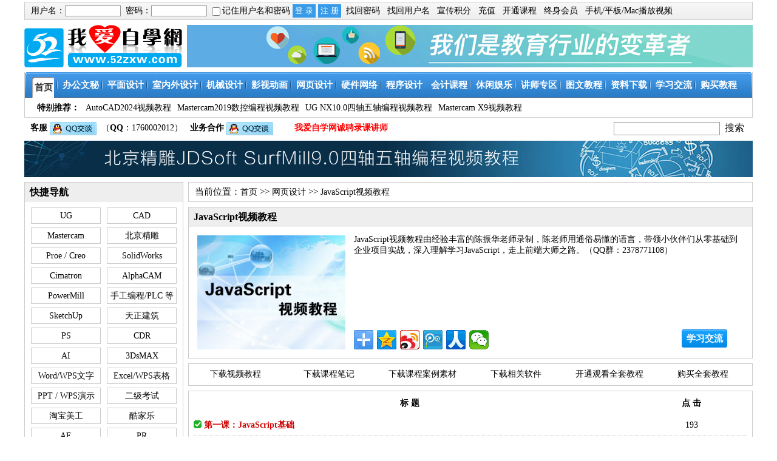

--- FILE ---
content_type: text/html
request_url: http://www.52zxw.com/kecheng_111.html
body_size: 79271
content:
<!DOCTYPE html PUBLIC "-//W3C//DTD XHTML 1.0 Transitional//EN" "http://www.w3.org/TR/xhtml1/DTD/xhtml1-transitional.dtd">
<html xmlns="http://www.w3.org/1999/xhtml">
<head>
<meta http-equiv="Content-Type" content="text/html; charset=gb2312" />
<title>JavaScript视频教程 - 我爱自学网</title>
<link href="css/xin_css.css" rel="stylesheet" type="text/css" />
<link href="css/css.css" rel="stylesheet" type="text/css" />
<SCRIPT type=text/javascript src="js/bav.js"></SCRIPT>
<SCRIPT type=text/javascript src="js/myjs.js"></SCRIPT>
<style type="text/css">
<!--
-->
</style>
<meta name="Keywords" content="JavaScript视频教程,我爱自学网,视频教程" />
<meta name="Description" content="JavaScript视频教程由经验丰富的陈振华老师录制，陈老师用通俗易懂的语言，带领小伙伴们从零基础到企业项目实战，深入理解学习JavaScript，走上前端大师之路。（QQ群：2378771108）" />
</head>
<body>
<!-- <div style="background:#F60;">
<div style="width:1200px;margin:0 auto; background:#F60; height:45px; font-size:18px;text-align:center;color:#FFF; line-height:45px;">
公告：即日起，本站所有教程均支持手机、平板电脑在线播放，欢迎广大学员测试，谢谢。2020-6-17
公告：由于服务器升级，今晚9：00以后，网站将暂停服务，大概3小时后恢复正常，如有不便，敬请谅解！特此通知。2025-2-28
</div>
</div>
--><div class="maxdiv">
 <!--login_out开始-->
        <div class="login_out">
        <div style="float:left">
            <form action="login.html" method="post" name="loginform" target="_parent" id="loginform" onsubmit="return loginpd();">   
            用户名：<label><input name="f_user" type="text" onkeydown= "if (event.keyCode==32) event.returnValue=null; " id="f_user" size="12" maxlength="20" class="namepass"/> </label>
              &nbsp;密码：<label><input name="f_password" type="password" onkeydown= "if (event.keyCode==32) event.returnValue=null; " id="f_password" class="namepass"/></label>
                    <label><input name="f_autologin" type="checkbox" id="f_autologin" value="autologin" style="width:14px; height:14px; vertical-align:middle;"></label>记住用户名和密码
                    <label><input name="login" type="submit" id="login" value="登 录" class="anniu"  style="cursor:pointer"/></label>
                    <label><input name="zhuce" type="button" id="zhuce" onClick="location.href=('register.html')" value="注 册" class="anniu" style="cursor:pointer"/></label>
            </form>
            </div>
            <div style="float:left; margin-left:8px;">
                <a href="zhaomima.html" >找回密码</a>
                <font color="AAAAAA">&nbsp;</font>
                <a href="zhaoyonghuming.html">找回用户名</a>
                <font color="AAAAAA">&nbsp;</font>
                <a href="xuanchuan.html" target="_self">宣传积分</a>
                <font color="AAAAAA">&nbsp;</font>
                <a href="zhifu_fs.html" target="_self">充值</a>
                <font color="AAAAAA">&nbsp;</font>
                <a href="zhifu_fs1.html" target="_self">开通课程</a>
                <font color="AAAAAA">&nbsp;</font>
                <a href="zhongshenvip.html" target="_self">终身会员</a>
                <font color="AAAAAA">&nbsp;</font>
            	<a href="android.html" target="_blank">手机/平板/Mac播放视频</a>
            </div>
        </div>
	 
<!--login_out结束-->

<!--logo和banner开始-->
<div class="logobanner">
		<div class="logo"><a href="/" target="_self"><img src="images/logo.gif" alt="我爱自学网" title="我爱自学网" width="260" height="70" border="0" /></a></div>
       <!-- <div><a href="./111/index.html" onClick="hits(35)" target="_blank"><img src="images/zx.png" alt="我爱自学网" title="我爱自学网" width="700" height="110" border="0" /></a></div> -->
<div><a href="/"><img src="images/zx.png" alt="我爱自学网" title="我爱自学网" width="932" height="70" border="0" /></a></div>
        
<!--        
		<div id="oTransContainer" style="FILTER: progid:DXImageTransform.Microsoft.Wipe(GradientSize=1.0,wipeStyle=0, motion='forward'); WIDTH: 700px; HEIGHT: 110px">
		<a href="xuanchuaninfo.html" target="_blank"><img src="topimages/01.gif" width=700 height=110 border="0" class=top_pc id=oDIV1></a>
		<a href="goumaiguangpan_9.html" target="_blank"><img class=top_pc id=oDIV2 src="topimages/03.gif" width=700 height=110 style="DISPLAY: none;"></a>
	<script>var NowFrame = 1;var MaxFrame = 2;var bStart = 0;function fnToggle(){var next = NowFrame + 1;if(next == MaxFrame+1) {NowFrame = MaxFrame;next = 1;}if(bStart == 0){bStart = 1;setTimeout('fnToggle()', 2000);return;}else{oTransContainer.filters[0].Apply();document.images['oDIV'+next].style.display = "";document.images['oDIV'+NowFrame].style.display = "none";oTransContainer.filters[0].Play(duration=2);if(NowFrame == MaxFrame){NowFrame = 1;}else{NowFrame++;}}	setTimeout('fnToggle()', 6000);}fnToggle();</script>
</div>
-->

</div>
<!--logo和banner结束-->

<!--导航菜单开始-->
<div class="menu" style="clear:both;">
	<DIV id=menu_out>
			<DIV id=menu_in>
					<DIV id=menu>
							<UL id=nav>
								  <LI><A id=mynav0 class=nav_on onmouseover=javascript:qiehuan(0) 
								  href="/"><SPAN>首页</SPAN></A> </LI>
								  <LI class=menu_line></LI>
								  								  								  
								  <LI><A id=mynav1 class=nav_off onmouseover=javascript:qiehuan(1) 
								  href="kechengfenlei_1.html"><SPAN>办公文秘</SPAN></A> </LI>
								  <LI class=menu_line></LI>
								  								  
								  <LI><A id=mynav2 class=nav_off onmouseover=javascript:qiehuan(2) 
								  href="kechengfenlei_2.html"><SPAN>平面设计</SPAN></A> </LI>
								  <LI class=menu_line></LI>
								  								  
								  <LI><A id=mynav3 class=nav_off onmouseover=javascript:qiehuan(3) 
								  href="kechengfenlei_3.html"><SPAN>室内外设计</SPAN></A> </LI>
								  <LI class=menu_line></LI>
								  								  
								  <LI><A id=mynav4 class=nav_off onmouseover=javascript:qiehuan(4) 
								  href="kechengfenlei_4.html"><SPAN>机械设计</SPAN></A> </LI>
								  <LI class=menu_line></LI>
								  								  
								  <LI><A id=mynav5 class=nav_off onmouseover=javascript:qiehuan(5) 
								  href="kechengfenlei_5.html"><SPAN>影视动画</SPAN></A> </LI>
								  <LI class=menu_line></LI>
								  								  
								  <LI><A id=mynav6 class=nav_off onmouseover=javascript:qiehuan(6) 
								  href="kechengfenlei_6.html"><SPAN>网页设计</SPAN></A> </LI>
								  <LI class=menu_line></LI>
								  								  
								  <LI><A id=mynav7 class=nav_off onmouseover=javascript:qiehuan(7) 
								  href="kechengfenlei_7.html"><SPAN>硬件网络</SPAN></A> </LI>
								  <LI class=menu_line></LI>
								  								  
								  <LI><A id=mynav8 class=nav_off onmouseover=javascript:qiehuan(8) 
								  href="kechengfenlei_8.html"><SPAN>程序设计</SPAN></A> </LI>
								  <LI class=menu_line></LI>
								  								  
								  <LI><A id=mynav9 class=nav_off onmouseover=javascript:qiehuan(9) 
								  href="kechengfenlei_11.html"><SPAN>会计课程</SPAN></A> </LI>
								  <LI class=menu_line></LI>
								  								  
								  <LI><A id=mynav10 class=nav_off onmouseover=javascript:qiehuan(10) 
								  href="kechengfenlei_9.html"><SPAN>休闲娱乐</SPAN></A> </LI>
								  <LI class=menu_line></LI>
								  									  
								  
								  <LI><A id=mynav11 class=nav_off onmouseover=javascript:qiehuan(11) 
								  href="jiangshizhuanqu.html"><SPAN>讲师专区</SPAN></A> </LI>
								  <LI class=menu_line></LI>
								  <LI><A id=mynav12 class=nav_off onmouseover=javascript:qiehuan(12) 
								  href="tuwen_list.html"><SPAN>图文教程</SPAN></A> </LI>
								  <LI class=menu_line></LI>								 
								  <LI><A id=mynav13 class=nav_off onmouseover=javascript:qiehuan(13) 
								  href="download_list.html"><SPAN>资料下载</SPAN></A> </LI>
                                  <LI class=menu_line></LI>
								  <LI><A id=mynav14 class=nav_off onmouseover=javascript:qiehuan(14) 
								  href="bbs.html"><SPAN>学习交流</SPAN></A> </LI>
								  <LI class=menu_line></LI>								 
								  <LI><A id=mynav15 class=nav_off onmouseover=javascript:qiehuan(15) 
								  href="guangpan.html"><SPAN>购买教程</SPAN></A> </LI>                                     
							</UL>							
							<DIV id=menu_con>
								<DIV style="DISPLAY: block" id=qh_con0>
									<UL>
									   <LI><span><b>特别推荐：</b></span></LI>									   
									   	
									   <LI><a href="kecheng_244.html" target="_self"><SPAN>AutoCAD2024视频教程</SPAN></a></LI>
											
									   <LI><a href="kecheng_164.html" target="_self"><SPAN>Mastercam2019数控编程视频教程</SPAN></a></LI>
											
									   <LI><a href="kecheng_144.html" target="_self"><SPAN>UG NX10.0四轴五轴编程视频教程</SPAN></a></LI>
											
									   <LI><a href="kecheng_105.html" target="_self"><SPAN>Mastercam X9视频教程</SPAN></a></LI>
																			</UL>
								</DIV>
                                
                                
                                
								   
								<DIV style="DISPLAY: none" id=qh_con1>
									<UL>                                       
                                       
																				
									   <LI><a href="kecheng_245.html" target="_self"><SPAN>电脑基础视频教程</SPAN></a></LI>
																				
									   <LI><a href="kecheng_117.html" target="_self"><SPAN>电脑基础知识视频教程</SPAN></a></LI>
																				
									   <LI><a href="kecheng_1.html" target="_self"><SPAN>五笔字型打字视频教程</SPAN></a></LI>
																				
									   <LI><a href="kecheng_231.html" target="_self"><SPAN>Windows10视频教程</SPAN></a></LI>
																				
									   <LI><a href="kecheng_35.html" target="_self"><SPAN>Word2007视频教程</SPAN></a></LI>
																				
									   <LI><a href="kecheng_2.html" target="_self"><SPAN>Word2010视频教程</SPAN></a></LI>
																				
									   <LI><a href="kecheng_247.html" target="_self"><SPAN>Word2024视频教程</SPAN></a></LI>
																				
									   <LI><a href="kecheng_248.html" target="_self"><SPAN>WPS2024文字视频教程</SPAN></a></LI>
																				
									   <LI><a href="kecheng_34.html" target="_self"><SPAN>Excel2007视频教程</SPAN></a></LI>
																				
									   <LI><a href="kecheng_3.html" target="_self"><SPAN>Excel2010视频教程</SPAN></a></LI>
																				
									   <LI><a href="kecheng_123.html" target="_self"><SPAN>Excel2016视频教程</SPAN></a></LI>
																				
									   <LI><a href="kecheng_249.html" target="_self"><SPAN>Excel2024视频教程</SPAN></a></LI>
																				
									   <LI><a href="kecheng_250.html" target="_self"><SPAN>WPS2024表格视频教程</SPAN></a></LI>
																				
									   <LI><a href="kecheng_4.html" target="_self"><SPAN>PowerPoint2010视频教程</SPAN></a></LI>
																				
									   <LI><a href="kecheng_251.html" target="_self"><SPAN>PowerPoint2024视频教程</SPAN></a></LI>
																				
									   <LI><a href="kecheng_252.html" target="_self"><SPAN>WPS2024演示视频教程</SPAN></a></LI>
																				
									   <LI><a href="kecheng_126.html" target="_self"><SPAN>二级MS OFFICE高级应用视频教程</SPAN></a></LI>
																				
									   <LI><a href="kecheng_208.html" target="_self"><SPAN>二级MS Office高级应用与设计视频教程</SPAN></a></LI>
																				
									   <LI><a href="kecheng_36.html" target="_self"><SPAN>Internet基础知识视频教程</SPAN></a></LI>
																				
									   <LI><a href="kecheng_232.html" target="_self"><SPAN>电脑快捷键视频教程</SPAN></a></LI>
																				
									   <LI><a href="kecheng_85.html" target="_self"><SPAN>英语基础视频教程</SPAN></a></LI>
																				
									   <LI><a href="kecheng_205.html" target="_self"><SPAN>动态几何画板GeoGebra视频教程</SPAN></a></LI>
																			</UL>
								</DIV>
                                 
								<DIV style="DISPLAY: none" id=qh_con2>
									<UL>                                       
                                       
																				
									   <LI><a href="kecheng_11.html" target="_self"><SPAN>PhotoshopCS5视频教程</SPAN></a></LI>
																				
									   <LI><a href="kecheng_127.html" target="_self"><SPAN>PhotoshopCS6精讲视频教程</SPAN></a></LI>
																				
									   <LI><a href="kecheng_153.html" target="_self"><SPAN>PhotoshopCC2015视频教程</SPAN></a></LI>
																				
									   <LI><a href="kecheng_130.html" target="_self"><SPAN>Photoshop基础和实战视频教程</SPAN></a></LI>
																				
									   <LI><a href="kecheng_150.html" target="_self"><SPAN>PhotoshopCC2015实用视频教程</SPAN></a></LI>
																				
									   <LI><a href="kecheng_154.html" target="_self"><SPAN>PhotoshopCC2017基础视频教程</SPAN></a></LI>
																				
									   <LI><a href="kecheng_102.html" target="_self"><SPAN>PhotoshopCS6人像精修与调色视频教程</SPAN></a></LI>
																				
									   <LI><a href="kecheng_165.html" target="_self"><SPAN>PhotoshopCC2018综合案例视频教程</SPAN></a></LI>
																				
									   <LI><a href="kecheng_189.html" target="_self"><SPAN>PhotoshopCC2019平面设计实战视频教程</SPAN></a></LI>
																				
									   <LI><a href="kecheng_217.html" target="_self"><SPAN>PhotoshopCC2020视频教程</SPAN></a></LI>
																				
									   <LI><a href="kecheng_220.html" target="_self"><SPAN>PhotoshopCC2021案例视频教程</SPAN></a></LI>
																				
									   <LI><a href="kecheng_253.html" target="_self"><SPAN>Photoshop2025视频教程</SPAN></a></LI>
																				
									   <LI><a href="kecheng_219.html" target="_self"><SPAN>淘宝美工视频教程</SPAN></a></LI>
																				
									   <LI><a href="kecheng_131.html" target="_self"><SPAN>淘宝美工实战视频教程</SPAN></a></LI>
																				
									   <LI><a href="kecheng_128.html" target="_self"><SPAN>淘宝美工高级视频教程</SPAN></a></LI>
																				
									   <LI><a href="kecheng_10.html" target="_self"><SPAN>CorelDRAWX5视频教程</SPAN></a></LI>
																				
									   <LI><a href="kecheng_134.html" target="_self"><SPAN>CorelDRAW X7视频教程</SPAN></a></LI>
																				
									   <LI><a href="kecheng_187.html" target="_self"><SPAN>CorelDRAW X8商业广告实战视频教程</SPAN></a></LI>
																				
									   <LI><a href="kecheng_255.html" target="_self"><SPAN>CorelDRAW2025视频教程</SPAN></a></LI>
																				
									   <LI><a href="kecheng_8.html" target="_self"><SPAN>IllustratorCS5视频教程</SPAN></a></LI>
																				
									   <LI><a href="kecheng_133.html" target="_self"><SPAN>IllustratorCS6视频教程</SPAN></a></LI>
																				
									   <LI><a href="kecheng_148.html" target="_self"><SPAN>IllustratorCC2017精讲视频教程</SPAN></a></LI>
																				
									   <LI><a href="kecheng_155.html" target="_self"><SPAN>IllustratorCC2017基础视频教程</SPAN></a></LI>
																				
									   <LI><a href="kecheng_222.html" target="_self"><SPAN>IllustratorCC2021案例视频教程</SPAN></a></LI>
																				
									   <LI><a href="kecheng_254.html" target="_self"><SPAN>Illustrator2025视频教程</SPAN></a></LI>
																				
									   <LI><a href="kecheng_135.html" target="_self"><SPAN>UI设计案例视频教程</SPAN></a></LI>
																				
									   <LI><a href="kecheng_52.html" target="_self"><SPAN>方正飞腾视频教程</SPAN></a></LI>
																			</UL>
								</DIV>
                                 
								<DIV style="DISPLAY: none" id=qh_con3>
									<UL>                                       
                                       
																				
									   <LI><a href="kecheng_9.html" target="_self"><SPAN>3dsMAX2011视频教程</SPAN></a></LI>
																				
									   <LI><a href="kecheng_39.html" target="_self"><SPAN>3DsMAX2012照片级效果实战视频教程</SPAN></a></LI>
																				
									   <LI><a href="kecheng_158.html" target="_self"><SPAN>3DsMAX2018效果图入门视频教程</SPAN></a></LI>
																				
									   <LI><a href="kecheng_215.html" target="_self"><SPAN>3DsMAX2020视频教程</SPAN></a></LI>
																				
									   <LI><a href="kecheng_237.html" target="_self"><SPAN>3DsMAX2021入门到精通视频教程</SPAN></a></LI>
																				
									   <LI><a href="kecheng_163.html" target="_self"><SPAN>3DsMAX插件视频教程</SPAN></a></LI>
																				
									   <LI><a href="kecheng_59.html" target="_self"><SPAN>AutoCAD2007视频教程</SPAN></a></LI>
																				
									   <LI><a href="kecheng_13.html" target="_self"><SPAN>AutoCAD2011视频教程</SPAN></a></LI>
																				
									   <LI><a href="kecheng_151.html" target="_self"><SPAN>AutoCAD2019施工图视频教程</SPAN></a></LI>
																				
									   <LI><a href="kecheng_188.html" target="_self"><SPAN>AutoCAD2019装饰施工图视频教程</SPAN></a></LI>
																				
									   <LI><a href="kecheng_214.html" target="_self"><SPAN>AutoCAD2020室内设计视频教程</SPAN></a></LI>
																				
									   <LI><a href="kecheng_240.html" target="_self"><SPAN>AutoCAD2022入门到精通视频教程</SPAN></a></LI>
																				
									   <LI><a href="kecheng_236.html" target="_self"><SPAN>AutoCAD2023室内设计视频教程</SPAN></a></LI>
																				
									   <LI><a href="kecheng_241.html" target="_self"><SPAN>CAD复式结构全套施工图视频教程</SPAN></a></LI>
																				
									   <LI><a href="kecheng_38.html" target="_self"><SPAN>CAD室内装饰设计教程</SPAN></a></LI>
																				
									   <LI><a href="kecheng_79.html" target="_self"><SPAN>CAD布局和插件视频教程</SPAN></a></LI>
																				
									   <LI><a href="kecheng_243.html" target="_self"><SPAN>CAD2023全屋家具定制视频教程</SPAN></a></LI>
																				
									   <LI><a href="kecheng_62.html" target="_self"><SPAN>VRay视频教程</SPAN></a></LI>
																				
									   <LI><a href="kecheng_75.html" target="_self"><SPAN>天正建筑视频教程</SPAN></a></LI>
																				
									   <LI><a href="kecheng_67.html" target="_self"><SPAN>家装设计视频教程</SPAN></a></LI>
																				
									   <LI><a href="kecheng_86.html" target="_self"><SPAN>室内设计流程视频教程</SPAN></a></LI>
																				
									   <LI><a href="kecheng_109.html" target="_self"><SPAN>室内设计师培训视频教程</SPAN></a></LI>
																				
									   <LI><a href="kecheng_112.html" target="_self"><SPAN>室内设计风格视频教程</SPAN></a></LI>
																				
									   <LI><a href="kecheng_113.html" target="_self"><SPAN>室内效果图实例制作视频教程</SPAN></a></LI>
																				
									   <LI><a href="kecheng_70.html" target="_self"><SPAN>软装配饰设计视频教程</SPAN></a></LI>
																				
									   <LI><a href="kecheng_56.html" target="_self"><SPAN>草图大师室内视频教程</SPAN></a></LI>
																				
									   <LI><a href="kecheng_61.html" target="_self"><SPAN>草图大师室外视频教程</SPAN></a></LI>
																				
									   <LI><a href="kecheng_171.html" target="_self"><SPAN>SketchUp2018视频教程</SPAN></a></LI>
																				
									   <LI><a href="kecheng_196.html" target="_self"><SPAN>SketchUp2019视频教程</SPAN></a></LI>
																				
									   <LI><a href="kecheng_238.html" target="_self"><SPAN>SketchUp2019室内设计视频教程</SPAN></a></LI>
																				
									   <LI><a href="kecheng_239.html" target="_self"><SPAN>SketchUp2019建筑景观设计视频教程</SPAN></a></LI>
																				
									   <LI><a href="kecheng_216.html" target="_self"><SPAN>SketchUp2021视频教程</SPAN></a></LI>
																				
									   <LI><a href="kecheng_203.html" target="_self"><SPAN>园林景观设计方案推敲实战视频教程</SPAN></a></LI>
																				
									   <LI><a href="kecheng_73.html" target="_self"><SPAN>家装预算制作视频教程</SPAN></a></LI>
																				
									   <LI><a href="kecheng_174.html" target="_self"><SPAN>全屋定制家具设计实战视频教程</SPAN></a></LI>
																				
									   <LI><a href="kecheng_218.html" target="_self"><SPAN>酷家乐视频教程</SPAN></a></LI>
																				
									   <LI><a href="kecheng_242.html" target="_self"><SPAN>酷家乐2021入门到精通视频教程</SPAN></a></LI>
																			</UL>
								</DIV>
                                 
								<DIV style="DISPLAY: none" id=qh_con4>
									<UL>                                       
                                       
																				
									   <LI><a href="kecheng_37.html" target="_self"><SPAN>AutoCAD2007视频教程</SPAN></a></LI>
																				
									   <LI><a href="kecheng_225.html" target="_self"><SPAN>AutoCAD2010视频教程</SPAN></a></LI>
																				
									   <LI><a href="kecheng_6.html" target="_self"><SPAN>AutoCAD2011视频教程</SPAN></a></LI>
																				
									   <LI><a href="kecheng_244.html" target="_self"><SPAN>AutoCAD2024视频教程</SPAN></a></LI>
																				
									   <LI><a href="kecheng_212.html" target="_self"><SPAN>中望CAD2020机械版视频教程</SPAN></a></LI>
																				
									   <LI><a href="kecheng_184.html" target="_self"><SPAN>AutoLisp视频教程</SPAN></a></LI>
																				
									   <LI><a href="kecheng_30.html" target="_self"><SPAN>Pro/E5.0视频教程</SPAN></a></LI>
																				
									   <LI><a href="kecheng_167.html" target="_self"><SPAN>Creo3.0视频教程</SPAN></a></LI>
																				
									   <LI><a href="kecheng_17.html" target="_self"><SPAN>Creo1.0案例视频教程</SPAN></a></LI>
																				
									   <LI><a href="kecheng_63.html" target="_self"><SPAN>Pro/E钣金视频教程</SPAN></a></LI>
																				
									   <LI><a href="kecheng_124.html" target="_self"><SPAN>Creo3.0钣金视频教程</SPAN></a></LI>
																				
									   <LI><a href="kecheng_53.html" target="_self"><SPAN>Pro/E曲面造型视频教程</SPAN></a></LI>
																				
									   <LI><a href="kecheng_65.html" target="_self"><SPAN>SolidWorks2014视频教程</SPAN></a></LI>
																				
									   <LI><a href="kecheng_103.html" target="_self"><SPAN>SolidWorks2012钣金设计视频教程</SPAN></a></LI>
																				
									   <LI><a href="kecheng_177.html" target="_self"><SPAN>SolidWorks2015自动化设备设计视频教程</SPAN></a></LI>
																				
									   <LI><a href="kecheng_104.html" target="_self"><SPAN>SolidWorks2016动画与运动仿真视频教程</SPAN></a></LI>
																				
									   <LI><a href="kecheng_235.html" target="_self"><SPAN>SolidWorks2022钣金拆图视频教程</SPAN></a></LI>
																				
									   <LI><a href="kecheng_101.html" target="_self"><SPAN>UG NX10.0视频教程</SPAN></a></LI>
																				
									   <LI><a href="kecheng_132.html" target="_self"><SPAN>UG NX11.0视频教程</SPAN></a></LI>
																				
									   <LI><a href="kecheng_182.html" target="_self"><SPAN>UG NX1847视频教程</SPAN></a></LI>
																				
									   <LI><a href="kecheng_190.html" target="_self"><SPAN>UG NX1899视频教程</SPAN></a></LI>
																				
									   <LI><a href="kecheng_138.html" target="_self"><SPAN>UG NX10.0钣金设计视频教程</SPAN></a></LI>
																				
									   <LI><a href="kecheng_125.html" target="_self"><SPAN>UG8.5零件编程视频教程</SPAN></a></LI>
																				
									   <LI><a href="kecheng_157.html" target="_self"><SPAN>UG NX10.0三轴编程视频教程</SPAN></a></LI>
																				
									   <LI><a href="kecheng_193.html" target="_self"><SPAN>UG NX10.0数控编程视频教程</SPAN></a></LI>
																				
									   <LI><a href="kecheng_159.html" target="_self"><SPAN>UG NX12.0数控编程实战视频教程</SPAN></a></LI>
																				
									   <LI><a href="kecheng_139.html" target="_self"><SPAN>UG NX12.0数控编程加工视频教程</SPAN></a></LI>
																				
									   <LI><a href="kecheng_144.html" target="_self"><SPAN>UG NX10.0四轴五轴编程视频教程</SPAN></a></LI>
																				
									   <LI><a href="kecheng_201.html" target="_self"><SPAN>UG NX12.0数控车编程视频教程</SPAN></a></LI>
																				
									   <LI><a href="kecheng_140.html" target="_self"><SPAN>UG8.5塑胶模具设计视频教程</SPAN></a></LI>
																				
									   <LI><a href="kecheng_161.html" target="_self"><SPAN>UG NX12.0模具设计视频教程</SPAN></a></LI>
																				
									   <LI><a href="kecheng_149.html" target="_self"><SPAN>UG8.5曲面设计视频教程</SPAN></a></LI>
																				
									   <LI><a href="kecheng_173.html" target="_self"><SPAN>CATIA V5视频教程</SPAN></a></LI>
																				
									   <LI><a href="kecheng_152.html" target="_self"><SPAN>Mastercam9.1数控编程视频教程</SPAN></a></LI>
																				
									   <LI><a href="kecheng_226.html" target="_self"><SPAN>Mastercam9.1数控车编程视频教程</SPAN></a></LI>
																				
									   <LI><a href="kecheng_166.html" target="_self"><SPAN>Mastercam9.1模具数控编程视频教程</SPAN></a></LI>
																				
									   <LI><a href="kecheng_105.html" target="_self"><SPAN>Mastercam X9视频教程</SPAN></a></LI>
																				
									   <LI><a href="kecheng_202.html" target="_self"><SPAN>Mastercam2017视频教程</SPAN></a></LI>
																				
									   <LI><a href="kecheng_224.html" target="_self"><SPAN>Mastercam2017数控车床编程视频教程</SPAN></a></LI>
																				
									   <LI><a href="kecheng_164.html" target="_self"><SPAN>Mastercam2019数控编程视频教程</SPAN></a></LI>
																				
									   <LI><a href="kecheng_198.html" target="_self"><SPAN>Mastercam2018多轴编程视频教程</SPAN></a></LI>
																				
									   <LI><a href="kecheng_210.html" target="_self"><SPAN>Mastercam2021四轴编程加工视频教程</SPAN></a></LI>
																				
									   <LI><a href="kecheng_206.html" target="_self"><SPAN>Mastercam2021多轴编程加工视频教程</SPAN></a></LI>
																				
									   <LI><a href="kecheng_229.html" target="_self"><SPAN>Mastercam2022视频教程</SPAN></a></LI>
																				
									   <LI><a href="kecheng_223.html" target="_self"><SPAN>数控手工编程基础视频教程</SPAN></a></LI>
																				
									   <LI><a href="kecheng_228.html" target="_self"><SPAN>数控车床操作与编程视频教程</SPAN></a></LI>
																				
									   <LI><a href="kecheng_221.html" target="_self"><SPAN>数控机床手工编程视频教程</SPAN></a></LI>
																				
									   <LI><a href="kecheng_234.html" target="_self"><SPAN>FANUC加工中心操作与编程视频教程</SPAN></a></LI>
																				
									   <LI><a href="kecheng_211.html" target="_self"><SPAN>HyperMILL2018视频教程</SPAN></a></LI>
																				
									   <LI><a href="kecheng_119.html" target="_self"><SPAN>三菱PLC视频教程</SPAN></a></LI>
																				
									   <LI><a href="kecheng_142.html" target="_self"><SPAN>Inventor2018视频教程</SPAN></a></LI>
																				
									   <LI><a href="kecheng_145.html" target="_self"><SPAN>CimatronE11视频教程</SPAN></a></LI>
																				
									   <LI><a href="kecheng_170.html" target="_self"><SPAN>CimatronE11工厂实例视频教程</SPAN></a></LI>
																				
									   <LI><a href="kecheng_156.html" target="_self"><SPAN>PowerMill2017视频教程</SPAN></a></LI>
																				
									   <LI><a href="kecheng_179.html" target="_self"><SPAN>AlphaCAM2017视频教程</SPAN></a></LI>
																				
									   <LI><a href="kecheng_191.html" target="_self"><SPAN>Rhino(犀牛)5.0视频教程</SPAN></a></LI>
																				
									   <LI><a href="kecheng_204.html" target="_self"><SPAN>北京精雕JDSoft SurfMill8.0视频教程</SPAN></a></LI>
																				
									   <LI><a href="kecheng_213.html" target="_self"><SPAN>北京精雕JDSoft SurfMill8.0曲面造型视频教程</SPAN></a></LI>
																				
									   <LI><a href="kecheng_227.html" target="_self"><SPAN>北京精雕JDSoft SurfMill8.0数控编程视频教程</SPAN></a></LI>
																				
									   <LI><a href="kecheng_230.html" target="_self"><SPAN>北京精雕JDSoft SurfMill9.0四轴五轴编程视频教程</SPAN></a></LI>
																				
									   <LI><a href="kecheng_256.html" target="_self"><SPAN>Ansys SCDM2025建模视频教程</SPAN></a></LI>
																				
									   <LI><a href="kecheng_162.html" target="_self"><SPAN>PLC与变频器通讯控制视频教程</SPAN></a></LI>
																			</UL>
								</DIV>
                                 
								<DIV style="DISPLAY: none" id=qh_con5>
									<UL>                                       
                                       
																				
									   <LI><a href="kecheng_41.html" target="_self"><SPAN>AECS6视频教程</SPAN></a></LI>
																				
									   <LI><a href="kecheng_147.html" target="_self"><SPAN>AECC2017视频教程</SPAN></a></LI>
																				
									   <LI><a href="kecheng_169.html" target="_self"><SPAN>AECC2018视频教程</SPAN></a></LI>
																				
									   <LI><a href="kecheng_176.html" target="_self"><SPAN>AECC2018综合案例视频教程</SPAN></a></LI>
																				
									   <LI><a href="kecheng_40.html" target="_self"><SPAN>MAYA2014动画视频教程</SPAN></a></LI>
																				
									   <LI><a href="kecheng_69.html" target="_self"><SPAN>3DsMAX建筑动画视频教程</SPAN></a></LI>
																				
									   <LI><a href="kecheng_71.html" target="_self"><SPAN>NUKE8.0三维特效视频教程</SPAN></a></LI>
																				
									   <LI><a href="kecheng_74.html" target="_self"><SPAN>EDIUS7视频教程</SPAN></a></LI>
																				
									   <LI><a href="kecheng_77.html" target="_self"><SPAN>Cinema 4D视频教程</SPAN></a></LI>
																				
									   <LI><a href="kecheng_172.html" target="_self"><SPAN>CINEMA 4D R19视频教程</SPAN></a></LI>
																				
									   <LI><a href="kecheng_209.html" target="_self"><SPAN>CINEMA 4D R23视频教程</SPAN></a></LI>
																				
									   <LI><a href="kecheng_32.html" target="_self"><SPAN>PremiereCS5视频教程</SPAN></a></LI>
																				
									   <LI><a href="kecheng_137.html" target="_self"><SPAN>PremiereCC2017视频教程</SPAN></a></LI>
																				
									   <LI><a href="kecheng_143.html" target="_self"><SPAN>PremiereCC2018视频教程</SPAN></a></LI>
																				
									   <LI><a href="kecheng_181.html" target="_self"><SPAN>PremiereCC2018商业应用视频教程</SPAN></a></LI>
																				
									   <LI><a href="kecheng_82.html" target="_self"><SPAN>唱作魔方视频教程</SPAN></a></LI>
																				
									   <LI><a href="kecheng_83.html" target="_self"><SPAN>FL Studio11视频教程</SPAN></a></LI>
																				
									   <LI><a href="kecheng_100.html" target="_self"><SPAN>Cubase5视频教程</SPAN></a></LI>
																				
									   <LI><a href="kecheng_257.html" target="_self"><SPAN>剪映专业版视频教程</SPAN></a></LI>
																				
									   <LI><a href="kecheng_68.html" target="_self"><SPAN>电影理论基础视频教程</SPAN></a></LI>
																			</UL>
								</DIV>
                                 
								<DIV style="DISPLAY: none" id=qh_con6>
									<UL>                                       
                                       
																				
									   <LI><a href="kecheng_42.html" target="_self"><SPAN>DreamweaverCS6视频教程</SPAN></a></LI>
																				
									   <LI><a href="kecheng_7.html" target="_self"><SPAN>FlashCS5视频教程</SPAN></a></LI>
																				
									   <LI><a href="kecheng_60.html" target="_self"><SPAN>HTML基础视频教程</SPAN></a></LI>
																				
									   <LI><a href="kecheng_72.html" target="_self"><SPAN>CSS+DIV视频教程</SPAN></a></LI>
																				
									   <LI><a href="kecheng_121.html" target="_self"><SPAN>HTML5+CSS3视频教程</SPAN></a></LI>
																				
									   <LI><a href="kecheng_233.html" target="_self"><SPAN>HTML5+CSS3网页前端制作视频教程</SPAN></a></LI>
																				
									   <LI><a href="kecheng_80.html" target="_self"><SPAN>PHP动态网页制作视频教程</SPAN></a></LI>
																				
									   <LI><a href="kecheng_66.html" target="_self"><SPAN>ASP动态网页制作视频教程</SPAN></a></LI>
																				
									   <LI><a href="kecheng_111.html" target="_self"><SPAN>JavaScript视频教程</SPAN></a></LI>
																				
									   <LI><a href="kecheng_120.html" target="_self"><SPAN>jQuery视频教程</SPAN></a></LI>
																				
									   <LI><a href="kecheng_141.html" target="_self"><SPAN>thinkphp企业整站开发视频教程</SPAN></a></LI>
																			</UL>
								</DIV>
                                 
								<DIV style="DISPLAY: none" id=qh_con7>
									<UL><li style='margin-right:230px;'></li>                                       
                                       
																				
									   <LI><a href="kecheng_54.html" target="_self"><SPAN>计算机安装与维修视频教程</SPAN></a></LI>
																				
									   <LI><a href="kecheng_180.html" target="_self"><SPAN>CCNA网络工程师视频教程</SPAN></a></LI>
																				
									   <LI><a href="kecheng_185.html" target="_self"><SPAN>VMware个人及企业虚拟化实战视频教程</SPAN></a></LI>
																			</UL>
								</DIV>
                                 
								<DIV style="DISPLAY: none" id=qh_con8>
									<UL>                                       
                                       
																				
									   <LI><a href="kecheng_78.html" target="_self"><SPAN>二级VF视频教程</SPAN></a></LI>
																				
									   <LI><a href="kecheng_108.html" target="_self"><SPAN>C语言视频教程</SPAN></a></LI>
																				
									   <LI><a href="kecheng_200.html" target="_self"><SPAN>C++视频教程</SPAN></a></LI>
																				
									   <LI><a href="kecheng_258.html" target="_self"><SPAN>C++入门到精通视频教程</SPAN></a></LI>
																				
									   <LI><a href="kecheng_175.html" target="_self"><SPAN>MySQL数据库视频教程</SPAN></a></LI>
																				
									   <LI><a href="kecheng_146.html" target="_self"><SPAN>Java精讲视频教程</SPAN></a></LI>
																				
									   <LI><a href="kecheng_76.html" target="_self"><SPAN>Java基础视频教程</SPAN></a></LI>
																				
									   <LI><a href="kecheng_160.html" target="_self"><SPAN>Java Web精讲视频教程</SPAN></a></LI>
																				
									   <LI><a href="kecheng_81.html" target="_self"><SPAN>Java网站开发视频教程</SPAN></a></LI>
																				
									   <LI><a href="kecheng_192.html" target="_self"><SPAN>Python视频教程</SPAN></a></LI>
																				
									   <LI><a href="kecheng_207.html" target="_self"><SPAN>青少年Python入门视频教程</SPAN></a></LI>
																				
									   <LI><a href="kecheng_197.html" target="_self"><SPAN>Python爬虫视频教程</SPAN></a></LI>
																				
									   <LI><a href="kecheng_199.html" target="_self"><SPAN>Scratch图形化编程视频教程</SPAN></a></LI>
																				
									   <LI><a href="kecheng_246.html" target="_self"><SPAN>UE5蓝图视频教程</SPAN></a></LI>
																				
									   <LI><a href="kecheng_178.html" target="_self"><SPAN>数据结构基础视频教程</SPAN></a></LI>
																			</UL>
								</DIV>
                                 
								<DIV style="DISPLAY: none" id=qh_con9>
									<UL>                                       
                                       
																				
									   <LI><a href="kecheng_106.html" target="_self"><SPAN>会计基础视频教程(新大纲)</SPAN></a></LI>
																				
									   <LI><a href="kecheng_114.html" target="_self"><SPAN>会计电算化视频教程(新大纲)</SPAN></a></LI>
																				
									   <LI><a href="kecheng_107.html" target="_self"><SPAN>财经法规与会计职业道德视频教程(新大纲)</SPAN></a></LI>
																				
									   <LI><a href="kecheng_118.html" target="_self"><SPAN>会计手工做账视频教程</SPAN></a></LI>
																				
									   <LI><a href="kecheng_122.html" target="_self"><SPAN>出纳实务视频教程</SPAN></a></LI>
																				
									   <LI><a href="kecheng_136.html" target="_self"><SPAN>初级会计实务视频教程</SPAN></a></LI>
																				
									   <LI><a href="kecheng_186.html" target="_self"><SPAN>经济法基础视频教程(新大纲)</SPAN></a></LI>
																				
									   <LI><a href="kecheng_168.html" target="_self"><SPAN>经济法基础视频教程</SPAN></a></LI>
																				
									   <LI><a href="kecheng_129.html" target="_self"><SPAN>用友通T3视频教程</SPAN></a></LI>
																			</UL>
								</DIV>
                                 
								<DIV style="DISPLAY: none" id=qh_con10>
									<UL><li style='margin-right:340px;'></li>                                       
                                       
																				
									   <LI><a href="kecheng_84.html" target="_self"><SPAN>吉他入门视频教程</SPAN></a></LI>
																				
									   <LI><a href="kecheng_183.html" target="_self"><SPAN>吉他基础视频教程</SPAN></a></LI>
																				
									   <LI><a href="kecheng_194.html" target="_self"><SPAN>民谣吉他弹唱视频教程</SPAN></a></LI>
																				
									   <LI><a href="kecheng_195.html" target="_self"><SPAN>尤克里里基础视频教程</SPAN></a></LI>
																				
									   <LI><a href="kecheng_116.html" target="_self"><SPAN>识简谱学唱歌视频教程</SPAN></a></LI>
																				
									   <LI><a href="kecheng_43.html" target="_self"><SPAN>轮滑教学视频</SPAN></a></LI>
																			</UL>
								</DIV>
                                                                
                                
								<DIV style="DISPLAY: none" id=qh_con11>
									<UL><li style="margin-right:787px;"></li>									    
									    <LI><a href="jiangshizhuanqu.html"><SPAN>讲师视频</SPAN></a></LI>
									</UL>	
								</DIV>
                                
                                
                                <DIV style="DISPLAY: none" id=qh_con12>
									<UL><li style="margin-right:680px;"></li>	
                                    <li><a href="tuwen_list.html" target="_self">显示全部</a></li>
                                    		
                                    							   
									    <LI><a href="tuwen_list_2.html" target="_self"><SPAN>电脑基础</SPAN></a></LI> 
                                        
                                     		
                                    							   
									    <LI><a href="tuwen_list_1.html" target="_self"><SPAN>平面设计</SPAN></a></LI> 
                                        
                                     		
                                    							   
									    <LI><a href="tuwen_list_3.html" target="_self"><SPAN>软件安装技术</SPAN></a></LI> 
                                        
                                     		
                                    							   
									    <LI><a href="tuwen_list_4.html" target="_self"><SPAN>硬件网络</SPAN></a></LI> 
                                        
                                     		
                                    							   
									    <LI><a href="tuwen_list_5.html" target="_self"><SPAN>程序设计</SPAN></a></LI> 
                                        
                                                                             
                                                                               
									</UL>	
								</DIV>
                                
                                
								<DIV style="DISPLAY: none" id=qh_con13>
									<UL><li style="margin-right:812px;"></li>
																														
										<LI><a href="xiazaifenlei_1.html"><SPAN>视频教程</SPAN></a></LI>
																															
										<LI><a href="xiazaifenlei_2.html"><SPAN>课程笔记</SPAN></a></LI>
																															
										<LI><a href="xiazaifenlei_3.html"><SPAN>课程案例素材</SPAN></a></LI>
																															
										<LI><a href="xiazaifenlei_4.html"><SPAN>常用软件</SPAN></a></LI>
																				</UL>
								</DIV>
                                
                                
                                 <DIV style="DISPLAY: none" id=qh_con14>
									<UL><li style="margin-right:1008px;"></li>
                                        <LI><a href="bbs.html"><SPAN>学习交流</SPAN></a></LI>																						
									</UL>	
								</DIV>
                                
                                
								<DIV style="DISPLAY: none" id=qh_con15>
									<UL>
                                       <li style="margin-left:430px;"><a href="guangpan.html">全部课程</a></li> 
																			   <LI><a href="guangpan_1.html" target="_self"><SPAN>办公文秘</SPAN></a></LI>
																			   <LI><a href="guangpan_2.html" target="_self"><SPAN>平面设计</SPAN></a></LI>
																			   <LI><a href="guangpan_3.html" target="_self"><SPAN>室内外设计</SPAN></a></LI>
																			   <LI><a href="guangpan_4.html" target="_self"><SPAN>机械设计</SPAN></a></LI>
																			   <LI><a href="guangpan_5.html" target="_self"><SPAN>影视动画</SPAN></a></LI>
																			   <LI><a href="guangpan_6.html" target="_self"><SPAN>网页设计</SPAN></a></LI>
																			   <LI><a href="guangpan_7.html" target="_self"><SPAN>硬件网络</SPAN></a></LI>
																			   <LI><a href="guangpan_8.html" target="_self"><SPAN>程序设计</SPAN></a></LI>
																			   <LI><a href="guangpan_11.html" target="_self"><SPAN>会计课程</SPAN></a></LI>
																			   <LI><a href="guangpan_9.html" target="_self"><SPAN>休闲娱乐</SPAN></a></LI>
																				
									</UL>
								</DIV>
                                
							</DIV>
					</DIV>
			</DIV>
	</DIV>
</div>
<!--导航菜单结束-->


<!--客服QQ开始-->
<div class="kefu">
<div style="float:left;  padding-left:10px; margin-top:2px; width:430px;">
<b>客服</b>
<a target="_blank" href="tencent://message/?uin=1760002012&Site=www.52zxw.com&Menu=yes"><img border="0" src="images/qq.png" alt="点击这里给我发消息" title="点击这里给我发消息" align="absmiddle"/></a>
<!--&nbsp;&nbsp;<b>客服2</b>
<a target="_blank" href="http://wpa.qq.com/msgrd?v=3&uin=1760002012&site=qq&menu=yes"><img border="0" src="images/qq.png" alt="点击这里给我发消息" title="点击这里给我发消息" align="absmiddle"/></a>-->

&nbsp;（<b>QQ</b>：1760002012）
<!--<a target="_blank" href="http://wpa.qq.com/msgrd?v=3&uin=1760002012&site=qq&menu=yes"><img border="0" src="images/qq.png" alt="点击这里给我发消息" title="点击这里给我发消息" align="absmiddle"/></a>-->

&nbsp;&nbsp;<b>业务合作</b>
<a target="_blank" href="tencent://message/?uin=1820900027&Site=www.52zxw.com&Menu=yes"><img border="0" src="images/qq.png" alt="点击这里给我发消息" title="点击这里给我发消息" align="absmiddle"/></a>
</div>

<div style="float:left; padding-left:5px; margin-top:2px;  width:170px;">
<a href="news_list.html" class="a14cuhong" target="_self">我爱自学网诚聘录课讲师</a>
</div>

<div style="float:right;margin-right:10px; margin-top:8px;">
<script language="javascript">
function sotijiao(){
if (soform.word.value=="" )
{ alert("请输入您要搜索的内容!");
  soform.word.focus();
  return false;
}}
</script>

<div style=" display:block; padding:0px; margin-top:-5px;">
<form id="soform" name="soform" method="post" action="search.php" onsubmit="return sotijiao()"; style=" margin:0px 0px; padding:0px;border:1px;" >
<input name="word" type="text" id="word"  size="20" border="1" style=" margin:2px 0px;border:1px #999999 solid; height:18px;" />
<input name="so" type="submit" id="so" value="搜索"  style="width:40px; font-size:16px; margin:0px; padding:0px 0px 2px 0px; border:0px; background:none; cursor:pointer;" />
</form>
</div> <!-- 搜索-->
</div>
</div>
<!--客服QQ结束-->
<div style="margin:8px 0px;"><a href="goumaiguangpan_230.html"><img src="images/bjjd9.jpg" width="1200" height="60" /></a></div>	
	<div class="content2">
     
		<div class="content2left">
		 	<div class="gonggao">
<div class="title">快捷导航</div>
	<ul>		
			 	
		<li><a href="kechengfenlei2_16.html" target="_self">UG</a></li>
			 	
		<li><a href="kechengfenlei2_11.html" target="_self">CAD</a></li>
			 	
		<li><a href="kechengfenlei2_17.html" target="_self">Mastercam</a></li>
			 	
		<li><a href="kechengfenlei2_19.html" target="_self">北京精雕</a></li>
			 	
		<li><a href="kechengfenlei2_14.html" target="_self">Proe / Creo</a></li>
			 	
		<li><a href="kechengfenlei2_15.html" target="_self">SolidWorks</a></li>
			 	
		<li><a href="kechengfenlei2_18.html" target="_self">Cimatron</a></li>
			 	
		<li><a href="kechengfenlei2_34.html" target="_self">AlphaCAM</a></li>
			 	
		<li><a href="kechengfenlei2_33.html" target="_self">PowerMill</a></li>
			 	
		<li><a href="kechengfenlei2_24.html" target="_self">手工编程/PLC 等</a></li>
			 	
		<li><a href="kechengfenlei2_12.html" target="_self">SketchUp</a></li>
			 	
		<li><a href="kechengfenlei2_35.html" target="_self">天正建筑</a></li>
			 	
		<li><a href="kechengfenlei2_6.html" target="_self">PS</a></li>
			 	
		<li><a href="kechengfenlei2_7.html" target="_self">CDR</a></li>
			 	
		<li><a href="kechengfenlei2_8.html" target="_self">AI</a></li>
			 	
		<li><a href="kechengfenlei2_10.html" target="_self">3DsMAX</a></li>
			 	
		<li><a href="kechengfenlei2_2.html" target="_self">Word/WPS文字</a></li>
			 	
		<li><a href="kechengfenlei2_3.html" target="_self">Excel/WPS表格</a></li>
			 	
		<li><a href="kechengfenlei2_4.html" target="_self">PPT / WPS演示</a></li>
			 	
		<li><a href="kechengfenlei2_5.html" target="_self">二级考试</a></li>
			 	
		<li><a href="kechengfenlei2_9.html" target="_self">淘宝美工</a></li>
			 	
		<li><a href="kechengfenlei2_13.html" target="_self">酷家乐</a></li>
			 	
		<li><a href="kechengfenlei2_20.html" target="_self">AE</a></li>
			 	
		<li><a href="kechengfenlei2_21.html" target="_self">PR</a></li>
			 	
		<li><a href="kechengfenlei2_22.html" target="_self">C4D</a></li>
			 	
		<li><a href="kechengfenlei2_23.html" target="_self">DW / FLASH</a></li>
			 	
		<li><a href="kechengfenlei2_25.html" target="_self">HTML / CSS</a></li>
			 	
		<li><a href="kechengfenlei2_26.html" target="_self">Java / JS</a></li>
			 	
		<li><a href="kechengfenlei2_27.html" target="_self">Python</a></li>
			 	
		<li><a href="kechengfenlei2_28.html" target="_self">会计课程</a></li>
			 	
		<li><a href="kechengfenlei2_29.html" target="_self">编程/数据库</a></li>
			 	
		<li><a href="kechengfenlei2_30.html" target="_self">电脑基础</a></li>
			 	
		<li><a href="kechengfenlei2_31.html" target="_self">方正飞腾</a></li>
			 	
		<li><a href="kechengfenlei2_1.html" target="_self">五笔打字</a></li>
			 	
		<li><a href="kechengfenlei2_32.html" target="_self">安装维修 / 网络</a></li>
			 	
		<li><a href="kechengfenlei2_36.html" target="_self">吉他 / 尤克里里</a></li>
			 	</ul>
</div>







            
            
            
            
                        
            
            
            
            
            
            <div class="tydiv">
                <div class="tytitle">课程分类</div>		  
                    <ul class="left_kechengfenlei">
						   
                            <li style="background:url(../images/num1.gif) no-repeat 0px 3px;"><a href="kechengfenlei_1.html" target="_self" >办公文秘</a></li>
                            
                            <li style="background:url(../images/num1.gif) no-repeat 0px 3px;"><a href="kechengfenlei_2.html" target="_self" >平面设计</a></li>
                            
                            <li style="background:url(../images/num1.gif) no-repeat 0px 3px;"><a href="kechengfenlei_3.html" target="_self" >室内外设计</a></li>
                            
                            <li style="background:url(../images/num1.gif) no-repeat 0px 3px;"><a href="kechengfenlei_4.html" target="_self" >机械设计</a></li>
                            
                            <li style="background:url(../images/num1.gif) no-repeat 0px 3px;"><a href="kechengfenlei_5.html" target="_self" >影视动画</a></li>
                                                     <li style="background:url(../images/num2.gif) no-repeat 0px 3px;"><a href="kechengfenlei_6.html" target="_self" ><font color="#CC0000">网页设计</font></a></li>
                            
                            <li style="background:url(../images/num1.gif) no-repeat 0px 3px;"><a href="kechengfenlei_7.html" target="_self" >硬件网络</a></li>
                            
                            <li style="background:url(../images/num1.gif) no-repeat 0px 3px;"><a href="kechengfenlei_8.html" target="_self" >程序设计</a></li>
                            
                            <li style="background:url(../images/num1.gif) no-repeat 0px 3px;"><a href="kechengfenlei_11.html" target="_self" >会计课程</a></li>
                            
                            <li style="background:url(../images/num1.gif) no-repeat 0px 3px;"><a href="kechengfenlei_9.html" target="_self" >休闲娱乐</a></li>
                                             </ul>	   
             </div>
            
            
            
            
            <div class="tydiv">
                <div class="tytitle">相关课程</div>		  
                    <ul class="left_kechengfenlei">
						   
                            <li style="background:url(../images/num1.gif) no-repeat 0px 2px;"><a href="kecheng_42.html" target="_self" title="DreamweaverCS6视频教程">DreamweaverCS6视频教程</a></li>
                            
                            <li style="background:url(../images/num1.gif) no-repeat 0px 2px;"><a href="kecheng_7.html" target="_self" title="FlashCS5视频教程">FlashCS5视频教程</a></li>
                            
                            <li style="background:url(../images/num1.gif) no-repeat 0px 2px;"><a href="kecheng_60.html" target="_self" title="HTML基础视频教程">HTML基础视频教程</a></li>
                            
                            <li style="background:url(../images/num1.gif) no-repeat 0px 2px;"><a href="kecheng_72.html" target="_self" title="CSS+DIV视频教程">CSS+DIV视频教程</a></li>
                            
                            <li style="background:url(../images/num1.gif) no-repeat 0px 2px;"><a href="kecheng_121.html" target="_self" title="HTML5+CSS3视频教程">HTML5+CSS3视频教程</a></li>
                            
                            <li style="background:url(../images/num1.gif) no-repeat 0px 2px;"><a href="kecheng_233.html" target="_self" title="HTML5+CSS3网页前端制作视频教程">HTML5+CSS3网页前端制作视频教...</a></li>
                            
                            <li style="background:url(../images/num1.gif) no-repeat 0px 2px;"><a href="kecheng_80.html" target="_self" title="PHP动态网页制作视频教程">PHP动态网页制作视频教程</a></li>
                            
                            <li style="background:url(../images/num1.gif) no-repeat 0px 2px;"><a href="kecheng_66.html" target="_self" title="ASP动态网页制作视频教程">ASP动态网页制作视频教程</a></li>
                                                     <li style="background:url(../images/num2.gif) no-repeat 0px 3px;"><a href="kecheng_111.html" target="_self" title="JavaScript视频教程"><font color="#CC0000">JavaScript视频教程</font></a></li>
                            
                            <li style="background:url(../images/num1.gif) no-repeat 0px 2px;"><a href="kecheng_120.html" target="_self" title="jQuery视频教程">jQuery视频教程</a></li>
                            
                            <li style="background:url(../images/num1.gif) no-repeat 0px 2px;"><a href="kecheng_141.html" target="_self" title="thinkphp企业整站开发视频教程">thinkphp企业整站开发视频教程</a></li>
                                             </ul>	   
             </div>
            
  
  
            
            
            
            
                        
                        			
			<div class="tydiv">
                <div class="tytitle">热门视频</div>		  
                    <ul class="hotshipin">
						                             <li><a href="course_7462.html" title="1-1 开发工具和javascript概述" target="_blank">1-1 开发工具和javascript概述</a></li>				
                                                     <li><a href="course_7711.html" title="4-4 企业项目实战-JS选项卡01" target="_blank">4-4 企业项目实战-JS选项卡01</a></li>				
                                                     <li><a href="course_7464.html" title="1-3 基本语法与标识符" target="_blank">1-3 基本语法与标识符</a></li>				
                                                     <li><a href="course_7463.html" title="1-2 Script元素讲解" target="_blank">1-2 Script元素讲解</a></li>				
                                                     <li><a href="course_7482.html" title="1-21 函数function01" target="_blank">1-21 函数function01</a></li>				
                                                     <li><a href="course_7485.html" title="1-24 函数function04" target="_blank">1-24 函数function04</a></li>				
                                                     <li><a href="course_7483.html" title="1-22 函数function02" target="_blank">1-22 函数function02</a></li>				
                                                     <li><a href="course_7481.html" title="1-20 switch语句" target="_blank">1-20 switch语句</a></li>				
                                                     <li><a href="course_7471.html" title="1-10 if语句" target="_blank">1-10 if语句</a></li>				
                                                     <li><a href="course_7491.html" title="1-30 图片轮播项目03" target="_blank">1-30 图片轮播项目03</a></li>				
                                                     <li><a href="course_7553.html" title="2-8 数组Array-shift方法" target="_blank">2-8 数组Array-shift方法</a></li>				
                                                     <li><a href="course_7561.html" title="2-16 数组Array迭代函数some" target="_blank">2-16 数组Array迭代函数some</a></li>				
                                             </ul>	   
             </div>
			
		</div>
        
		<div class="content2right">
			<div class="weizhi">当前位置：<a href="/" target="_self">首页</a>&nbsp;>>&nbsp;<a href="kechengfenlei_6.html" target="_self">网页设计</a>&nbsp;>>&nbsp;<a href="kecheng_111.html" target="_self" >JavaScript视频教程</a></div> 
        
			            
						
                <div class="kecheng">		
                    <div class="title">JavaScript视频教程</div>					  
                    <div class="kechengmap"><img src="uppic/42.jpg" alt="JavaScript视频教程" title="JavaScript视频教程" width="244" height="188" border="0" /></div>
                    <div class="kechengcontent">
                        <div class="kechengjianjie">JavaScript视频教程由经验丰富的陈振华老师录制，陈老师用通俗易懂的语言，带领小伙伴们从零基础到企业项目实战，深入理解学习JavaScript，走上前端大师之路。（QQ群：2378771108）</div>                    
                        <!--  百度分享代码开始 -->                        
                           <div class="bdsharebuttonbox" style="float:left;">
<a href="#" class="bds_more" data-cmd="more"></a>
<a href="#" class="bds_qzone" data-cmd="qzone" title="分享到QQ空间"></a>
<a href="#" class="bds_tsina" data-cmd="tsina" title="分享到新浪微博"></a>
<a href="#" class="bds_tqq" data-cmd="tqq" title="分享到腾讯微博"></a>
<a href="#" class="bds_renren" data-cmd="renren" title="分享到人人网"></a>
<a href="#" class="bds_weixin" data-cmd="weixin" title="分享到微信"></a>
</div>
<script>window._bd_share_config={"common":{"bdSnsKey":{},"bdText":"","bdMini":"2","bdMiniList":false,"bdPic":"","bdStyle":"0","bdSize":"32"},"share":{}};with(document)0[(getElementsByTagName('head')[0]||body).appendChild(createElement('script')).src='http://bdimg.share.baidu.com/static/api/js/share.js?v=89860593.js?cdnversion='+~(-new Date()/36e5)];
</script>                           
                        <!--  百度分享代码结束 -->
                        <div class="tiwenjiaoliu"><a href="zhutilist_111.html" target="_blank">学习交流</a></div>            				
                    </div>				
                </div>            
            			
				
            
			            
            
            
            <div class="ziliaotitle">
            <ul>
                        <li><a href="download_info_292.html">下载视频教程</a></li>
                        
            
                               
			<li><a href="download_info_285.html" >下载课程笔记</a></li>
			            
            
                               
			<li><a href="download_info_279.html">下载课程案例素材</a></li>
			            
           
            			<li><a href="xiazaifenlei_4.html">下载相关软件</a></li>
			            
            
                            
			<li><a href="zhifu_fs1_111.html">开通观看全套教程</a></li>
				
            
            
                            
			<li><a href="goumaiguangpan_111.html">购买全套教程</a></li>
			             
            </ul>            
			</div>
            
            
            
			<div class="listkuai">
                  <div class="mulutitle">
                    <ul>
                      <li class="one">标 题</li>
                     <!-- <li class="two">上传日期</li>   -->
                      <li class="three">点 击</li>
                    </ul>
                  </div>
			  <div class="mulu">
			  					<ul>
						  						   
							                             
						  
						<li class="one">						  
                            
							                                       <img src="images/mf.gif" width="13" height="13" border="0"  style="margin-bottom:-1px;" />				
                                                              
                               
                                                              
                              		<span class="mulu_ke">第一课：JavaScript基础</span>
                                    
                                                              
						</li>
						<!-- <li class="two"></li>  -->
						<li class="three">193</li>							 
						                                
						  
						<li class="one">						  
                            
							                                       <img src="images/mf.gif" width="13" height="13" border="0"  style="margin-bottom:-1px;" />				
                                                              
                               
                               							   		<a href="course_7462.html" target="_blank" title="1-1 开发工具和javascript概述">1-1 开发工具和javascript概述</a>
							                                  
						</li>
						<!-- <li class="two"></li>  -->
						<li class="three">229679</li>							 
						                                
						  
						<li class="one">						  
                            
							                                       <img src="images/mf.gif" width="13" height="13" border="0"  style="margin-bottom:-1px;" />				
                                                              
                               
                               							   		<a href="course_7463.html" target="_blank" title="1-2 Script元素讲解">1-2 Script元素讲解</a>
							                                  
						</li>
						<!-- <li class="two"></li>  -->
						<li class="three">61382</li>							 
						                                
						  
						<li class="one">						  
                            
							                                       <img src="images/mf.gif" width="13" height="13" border="0"  style="margin-bottom:-1px;" />				
                                                              
                               
                               							   		<a href="course_7464.html" target="_blank" title="1-3 基本语法与标识符">1-3 基本语法与标识符</a>
							                                  
						</li>
						<!-- <li class="two"></li>  -->
						<li class="three">66833</li>							 
						                                
						  
						<li class="one">						  
                            
							                                       <img src="images/mf.gif" width="13" height="13" border="0"  style="margin-bottom:-1px;" />				
                                                              
                               
                               							   		<a href="course_7465.html" target="_blank" title="1-4 变量和数据类型">1-4 变量和数据类型</a>
							                                  
						</li>
						<!-- <li class="two"></li>  -->
						<li class="three">48198</li>							 
						                                
						  
						<li class="one">						  
                            
							                                       <img src="images/mf.gif" width="13" height="13" border="0"  style="margin-bottom:-1px;" />				
                                                              
                               
                               							   		<a href="course_7466.html" target="_blank" title="1-5 数据类型02">1-5 数据类型02</a>
							                                  
						</li>
						<!-- <li class="two"></li>  -->
						<li class="three">48766</li>							 
						                                
						  
						<li class="one">						  
                            
							                                       <img src="images/mf.gif" width="13" height="13" border="0"  style="margin-bottom:-1px;" />				
                                                              
                               
                               							   		<a href="course_7467.html" target="_blank" title="1-6 数据类型03">1-6 数据类型03</a>
							                                  
						</li>
						<!-- <li class="two"></li>  -->
						<li class="three">49415</li>							 
						                                
						  
						<li class="one">						  
                            
							                                       <img src="images/mf.gif" width="13" height="13" border="0"  style="margin-bottom:-1px;" />				
                                                              
                               
                               							   		<a href="course_7468.html" target="_blank" title="1-7 数据类型04">1-7 数据类型04</a>
							                                  
						</li>
						<!-- <li class="two"></li>  -->
						<li class="three">39091</li>							 
						                                
						  
						<li class="one">						  
                            
							                                       <img src="images/mf.gif" width="13" height="13" border="0"  style="margin-bottom:-1px;" />				
                                                              
                               
                               							   		<a href="course_7469.html" target="_blank" title="1-8 数据类型05">1-8 数据类型05</a>
							                                  
						</li>
						<!-- <li class="two"></li>  -->
						<li class="three">49331</li>							 
						                                
						  
						<li class="one">						  
                            
							                                       <img src="images/mf.gif" width="13" height="13" border="0"  style="margin-bottom:-1px;" />				
                                                              
                               
                               							   		<a href="course_7470.html" target="_blank" title="1-9 数据类型06">1-9 数据类型06</a>
							                                  
						</li>
						<!-- <li class="two"></li>  -->
						<li class="three">46947</li>							 
						                                
						  
						<li class="one">						  
                            
							                                       <img src="images/mf.gif" width="13" height="13" border="0"  style="margin-bottom:-1px;" />				
                                                              
                               
                               							   		<a href="course_7471.html" target="_blank" title="1-10 if语句">1-10 if语句</a>
							                                  
						</li>
						<!-- <li class="two"></li>  -->
						<li class="three">52810</li>							 
						                                
						  
						<li class="one">						  
                            
							                                       <img src="images/mf.gif" width="13" height="13" border="0"  style="margin-bottom:-1px;" />				
                                                              
                               
                               							   		<a href="course_7472.html" target="_blank" title="1-11 验证案例">1-11 验证案例</a>
							                                  
						</li>
						<!-- <li class="two"></li>  -->
						<li class="three">37168</li>							 
						                                
						  
						<li class="one">						  
                            
							                                       <img src="images/yuan.gif" width="13" height="13" border="0"  style="margin-bottom:-1px;" />
                                                              
                               
                               							   		<a href="course_7473.html" target="_blank" title="1-12 while循环语句">1-12 while循环语句</a>
							                                  
						</li>
						<!-- <li class="two"></li>  -->
						<li class="three">49413</li>							 
						                                
						  
						<li class="one">						  
                            
							                                       <img src="images/yuan.gif" width="13" height="13" border="0"  style="margin-bottom:-1px;" />
                                                              
                               
                               							   		<a href="course_7474.html" target="_blank" title="1-13 for循环">1-13 for循环</a>
							                                  
						</li>
						<!-- <li class="two"></li>  -->
						<li class="three">35346</li>							 
						                                
						  
						<li class="one">						  
                            
							                                       <img src="images/yuan.gif" width="13" height="13" border="0"  style="margin-bottom:-1px;" />
                                                              
                               
                               							   		<a href="course_7475.html" target="_blank" title="1-14 九九乘法表01">1-14 九九乘法表01</a>
							                                  
						</li>
						<!-- <li class="two"></li>  -->
						<li class="three">37510</li>							 
						                                
						  
						<li class="one">						  
                            
							                                       <img src="images/yuan.gif" width="13" height="13" border="0"  style="margin-bottom:-1px;" />
                                                              
                               
                               							   		<a href="course_7476.html" target="_blank" title="1-15 九九乘法表02">1-15 九九乘法表02</a>
							                                  
						</li>
						<!-- <li class="two"></li>  -->
						<li class="three">47422</li>							 
						                                
						  
						<li class="one">						  
                            
							                                       <img src="images/yuan.gif" width="13" height="13" border="0"  style="margin-bottom:-1px;" />
                                                              
                               
                               							   		<a href="course_7477.html" target="_blank" title="1-16 九九乘法表03">1-16 九九乘法表03</a>
							                                  
						</li>
						<!-- <li class="two"></li>  -->
						<li class="three">46158</li>							 
						                                
						  
						<li class="one">						  
                            
							                                       <img src="images/yuan.gif" width="13" height="13" border="0"  style="margin-bottom:-1px;" />
                                                              
                               
                               							   		<a href="course_7478.html" target="_blank" title="1-17 查漏补缺加回顾01">1-17 查漏补缺加回顾01</a>
							                                  
						</li>
						<!-- <li class="two"></li>  -->
						<li class="three">39231</li>							 
						                                
						  
						<li class="one">						  
                            
							                                       <img src="images/yuan.gif" width="13" height="13" border="0"  style="margin-bottom:-1px;" />
                                                              
                               
                               							   		<a href="course_7479.html" target="_blank" title="1-18 查漏补缺加回顾02">1-18 查漏补缺加回顾02</a>
							                                  
						</li>
						<!-- <li class="two"></li>  -->
						<li class="three">31911</li>							 
						                                
						  
						<li class="one">						  
                            
							                                       <img src="images/yuan.gif" width="13" height="13" border="0"  style="margin-bottom:-1px;" />
                                                              
                               
                               							   		<a href="course_7480.html" target="_blank" title="1-19 break与continue语句">1-19 break与continue语句</a>
							                                  
						</li>
						<!-- <li class="two"></li>  -->
						<li class="three">45754</li>							 
						                                
						  
						<li class="one">						  
                            
							                                       <img src="images/V.gif" width="13" height="13" border="0" style="margin-bottom:-1px;"/>
                                                              
                               
                               							   		<a href="course_7481.html" target="_blank" title="1-20 switch语句">1-20 switch语句</a>
							                                  
						</li>
						<!-- <li class="two"></li>  -->
						<li class="three">53445</li>							 
						                                
						  
						<li class="one">						  
                            
							                                       <img src="images/V.gif" width="13" height="13" border="0" style="margin-bottom:-1px;"/>
                                                              
                               
                               							   		<a href="course_7482.html" target="_blank" title="1-21 函数function01">1-21 函数function01</a>
							                                  
						</li>
						<!-- <li class="two"></li>  -->
						<li class="three">58738</li>							 
						                                
						  
						<li class="one">						  
                            
							                                       <img src="images/V.gif" width="13" height="13" border="0" style="margin-bottom:-1px;"/>
                                                              
                               
                               							   		<a href="course_7483.html" target="_blank" title="1-22 函数function02">1-22 函数function02</a>
							                                  
						</li>
						<!-- <li class="two"></li>  -->
						<li class="three">53528</li>							 
						                                
						  
						<li class="one">						  
                            
							                                       <img src="images/V.gif" width="13" height="13" border="0" style="margin-bottom:-1px;"/>
                                                              
                               
                               							   		<a href="course_7484.html" target="_blank" title="1-23 函数function03">1-23 函数function03</a>
							                                  
						</li>
						<!-- <li class="two"></li>  -->
						<li class="three">45582</li>							 
						                                
						  
						<li class="one">						  
                            
							                                       <img src="images/V.gif" width="13" height="13" border="0" style="margin-bottom:-1px;"/>
                                                              
                               
                               							   		<a href="course_7485.html" target="_blank" title="1-24 函数function04">1-24 函数function04</a>
							                                  
						</li>
						<!-- <li class="two"></li>  -->
						<li class="three">54175</li>							 
						   			
				   </ul>
		      </div>
             
          
              
			   <div class="fenye">
					 <ul>
						   							<li class="start_end2">首页 </li>
					   <li class="fangkuang">无</li>
					   																
																			   <li class="fangkuangcurrent">1</li>
																			   <li class="fangkuang"><a href=kecheng_111_page=2.html>2</a></li>
																			   <li class="fangkuang"><a href=kecheng_111_page=3.html>3</a></li>
																			   <li class="fangkuang"><a href=kecheng_111_page=4.html>4</a></li>
																			   <li class="fangkuang"><a href=kecheng_111_page=5.html>5</a></li>
																			   <li class="fangkuang"><a href=kecheng_111_page=6.html>6</a></li>
																			  
												   <li class="start_end"><a href=kecheng_111_page=2.html> 下一页</a></li>
					   <li class="start_end2"><a href=kecheng_111_page=6.html>未页</a></li>					   
												   
					   <li class="start_end">共6页</li>
					   <li class="start_end">第1页</li>					 
					</ul>	
							   
		      </div>		  
  
            </div>
			
			            
            
               
            
            
            
            
            <div class="kecheng tuijian" style="height:220px;">		
                        <div class="tytitle">相关课程与推荐</div>                        
                        <ul>		
												<li class="tuijiantp"><a href="kecheng_42.html" title="DreamweaverCS6视频教程" target="_self"><img src="uppic/dreamweaver.jpg" alt="DreamweaverCS6视频教程" width="152" height="117" border="0" /></a></li>
												<li class="tuijiantp"><a href="kecheng_7.html" title="FlashCS5视频教程" target="_self"><img src="uppic/flash.jpg" alt="FlashCS5视频教程" width="152" height="117" border="0" /></a></li>
												<li class="tuijiantp"><a href="kecheng_60.html" title="HTML基础视频教程" target="_self"><img src="uppic/html.jpg" alt="HTML基础视频教程" width="152" height="117" border="0" /></a></li>
												<li class="tuijiantp"><a href="kecheng_66.html" title="ASP动态网页制作视频教程" target="_self"><img src="uppic/8.jpg" alt="ASP动态网页制作视频教程" width="152" height="117" border="0" /></a></li>
												<li class="tuijiantp"><a href="kecheng_72.html" title="CSS+DIV视频教程" target="_self"><img src="uppic/14.jpg" alt="CSS+DIV视频教程" width="152" height="117" border="0" /></a></li>
								
						</ul>
                        <div class="tuijianwz">
                            <ul>
                                                                  <li><a href="kecheng_42.html" title="DreamweaverCS6视频教程" target="_self">DreamweaverCS6视频教...</a></li>
                                                                  <li><a href="kecheng_7.html" title="FlashCS5视频教程" target="_self">FlashCS5视频教程</a></li>
                                                                  <li><a href="kecheng_60.html" title="HTML基础视频教程" target="_self">HTML基础视频教程</a></li>
                                                                  <li><a href="kecheng_66.html" title="ASP动态网页制作视频教程" target="_self">ASP动态网页制作视频教...</a></li>
                                                                  <li><a href="kecheng_72.html" title="CSS+DIV视频教程" target="_self">CSS+DIV视频教程</a></li>
                                   		
                            </ul>		
                        </div>		
                    </div>
                                        
                  <!--  
                    <div>
                    
                        <div style="width:459px; height:260px; padding-top:10px; float:left; border:1px solid #CCC; text-align:center; margin-right:8px;"></div>                        
                        
                        <div style="width:459px; height:260px;  padding-top:10px; border:1px solid #CCC;text-align:center; float:left;"></div>
                    
                    </div>
            -->
		</div>		
	</div> 
	<div class="guanggao_h">
<script type="text/javascript" src="//a.52zxw.com/source/common/web/lnrj.js?dyqhvnu=vv"></script>
</div>

	<div class="footer">
 我爱自学网（安庆市汇智教育咨询有限公司）版权所有，本网站内任何视频未经书面许可不得转载、录制和下载，违者必究。 法律顾问：周维律师&nbsp;
 <!--<script src="http://s17.cnzz.com/stat.php?id=3266897&web_id=3266897&show=pic" language="JavaScript"></script>--><a href="buy.html" target="_self"><font color="#0000FF">付款方式</font></a><br />
 客服QQ：1760002012 网站合作，意见投诉，业务合作QQ：1820900027&nbsp;<a href="https://beian.miit.gov.cn/#/Integrated/index" target="_blank">皖ICP备11012175号-2</a>&nbsp;<a target="_blank" href="http://www.beian.gov.cn/portal/registerSystemInfo?recordcode=34080302000077" style="display:inline-block;text-decoration:none;height:20px;line-height:20px;"><img src="./images/beian.png" style="float:left;" border="0"/>皖公网安备34080302000077号</a><br />
 Copyright @ 2011-2026 我爱自学网（安庆市汇智教育咨询有限公司）版权所有&nbsp;<a href="sitemap.html" target="_self"><font color="#0000FF">网站地图</font></a><br />
</div></div>
	</body>
</html>

--- FILE ---
content_type: text/css
request_url: http://www.52zxw.com/css/xin_css.css
body_size: 9280
content:
body,html
{ margin:0px;
  padding:0px;  
  font-size:14px;
  font-family:"微软雅黑","宋体", "黑体", "华文细黑";
  background:#FFFFFF;
}


/*a:link,a:visited{ font-size:14px; text-decoration:none; color:#000000;}
a:hover,a:active{ text-decoration:underline; color:#FF6600; background:none;}*/

a:link,a:visited{ 
color: #000;
	-moz-transition:color 150ms linear;-webkit-transition:color 150ms linear;-o-transition:color 150ms linear;transition:color 150ms linear;

font-size:14px; text-decoration:none;}
a:hover,a:active{ color:#F00;}







/*.a2:link,.a2:visited{ font-size:14px;}
.a2:hover,.a2:active{text-decoration:underline; color:#09F;}*/


.a12hong:link,.a12hong:visited{ text-decoration:none; color:#FF0000;}
.a12hong:hover,.a12hong:active{ text-decoration:underline; color:#1caf23;}

/*.a12lan:link,.a12lan:visited{ font-size:12px; text-decoration:none; color:#0000FF;}
.a12lan:hover,.a12lan:active{ text-decoration:underline; color:#1caf23;}*/


.a12cuhong:link,.a12cuhong:visited{ font-size:14px; font-weight:bold; text-decoration:none; color:#FF0000;}
.a12cuhong:hover,.a12cuhong:active{ text-decoration:none; color:#06F;}


.a14cuhong:link,.a14cuhong:visited{ font-size:14px; font-weight:bold; text-decoration:none; color:#FF0000;}
.a14cuhong:hover,.a14cuhong:active{ text-decoration:none; color:#06F;}


.a20culan:link,.a20culan:visited{ font-size:20px; font-weight:bold; text-decoration:none; color:#000099;}
.a20culan:hover,.a20culan:active{ text-decoration:underline; color:#1caf23;}





.maxdiv{
width:1200px;
margin:0 auto;
text-align:left;
background:#FFF;
padding:3px 0px;
overflow:hidden;/*解决加载慢的问题*/
}

/* 登录或退出开始 */
.login_out{ height:28px; background:url(../images/topbg.gif) repeat-x; border:1px #CCCCCC solid; margin-bottom:8px; padding:0px 10px; line-height:28px;}
.login_out .namepass{ width:90px; height:16px; border:1px #999999 solid; padding:0px;}
.login_out .anniu{background:#379be9; border:none; color:#FFFFFF; padding:2px 4px;}
/* 登录或退出结束 */

/* logo_banner开始 */
.logobanner{ margin-bottom:8px; height:70px;}
.logo{float:left; margin-right:8px;}
.banner{float:left;}
/* logo_banner结束 */

/*客服QQ开始 */
.kefu{height:30px; line-height:30px; margin-bottom:8px;}
/*客服QQ结束 */

/*焦点图和最近更新开始 */
.content1{ height:253px; margin-bottom:8px;}
.hotmap{ float:left;width:260px; border:#CCCCCC 1px solid; margin-right:8px;}
.title{ height:32px; font-size:16px; line-height:32px; padding-left:8px;font-weight:bold; background:#EEE;}/*控制所有大标题*/
.nearupdate{float:left; width:658px; height:252px;border:#CCCCCC 1px solid; margin-right:8px;}
.nearupdate ul{ list-style-type:none; margin:0px; padding:5px 0px 0px 0px; padding-left:8px;text-align:center;}
.nearupdate ul li{ float:left; text-align:left; height:25px;border-bottom:#CCCCCC 1px dotted;padding-bottom:-4px;line-height:23px;}
/*焦点图和最近更新结束 */


/*之前是公告，现在是快捷导航（开始） */
.gonggao{border:#CCCCCC 1px solid;margin-bottom:8px; padding-bottom:8px;overflow:hidden;}
.gonggao ul{list-style-type:none;margin:0px; padding:6px 5px 0px;}
.gonggao ul li{ float:left; margin:3px 5px; width:113px; height:25px; line-height:25px;text-align:center; border:1px solid #CCC;}
.gonggao ul li a:link, .gonggao ul li a:visited{ display:block;}
.gonggao ul li a:hover,.gonggao ul li a:active{ text-decoration:none; background:#BBB; color:#fff; font-weight:bold;}


/*之前是公告，现在是快捷导航（结束）  */






/*content2开始 */
.content2{ clear:both; overflow:hidden;}
.content2left{ float:left; width:262px;}
.content2right{ float:right; width:930px;}
.tydiv{ border:1px solid #CCCCCC; margin-bottom:8px;}/*通用DIV,即外框*/
.tytitle{ height:32px; font-size:16px; line-height:32px; padding-left:8px; margin-bottom:6px;font-weight:bold; background:#EEE;}/*通用标题*/
/*content2结束 */

/*互动问答开始 */
.hudongwenda{ list-style-type:none;margin:0px; width:250px; margin-left:10px; padding:0px 0px 5px 0px;  background:url(../images/wenda.gif) no-repeat 0px -2px;}
.hudongwenda li{ height:21px; padding:1px 0px; padding-left:20px; }
/*互动问答结束 */

/* 热门视频和热门下载开始 */
.hotshipin,.hotxiazai{ list-style-type:none;margin:0px; margin-left:10px; padding:0px 0px 8px 0px;  background:url(../images/num.gif) no-repeat 0px -1px;}
.hotshipin li,.hotxiazai li{ height:21px; padding:1px 0px; padding-left:20px; }
/* 热门视频和热门下载结束 */

/* 左边通用课程分类和相关课程开始 */
.left_kechengfenlei{ list-style-type:none;margin:0px; margin-left:10px; padding:0px 0px 3px 0px;}
.left_kechengfenlei li{ height:21px; padding:1px 0px; padding-left:20px; }
/* 左边通用课程分类和相关课程结束 */



/* 网站调查开始 */
.wangzhandiaocha{ list-style-type:none;margin:0px; padding:0px 0px 5px 0px;}
.wangzhandiaocha li{ height:25px; padding-left:20px; }
.wangzhandiaocha li.toupiao{text-align:center; margin-left:-10px;}
.wangzhandiaocha li.toupiao input{ border:none; background:#379be9; color:#FFFFFF; padding-top:3px;}
/* 网站调查结束*/

.guanggao_h{ clear:both;text-align:center; margin-bottom:8px;} /* 横向广告 */

/* 特别推荐开始 */
.tuijian{ height:220px; margin-bottom:8px; border:#CCCCCC 1px solid;}
.tuijian ul{ list-style-type:none; margin:0px; padding:0px;}
.tuijian ul li.tuijiantp{ float:left; padding-left:10px; padding-top:10px;}
.tuijian ul li.tuijiantp a:link,.tuijian ul li.tuijiantp a:visited{ display:block; width:172px; height:125px; border:#CCCCCC 1px dotted; text-align:center; padding-top:7px;}
.tuijian ul li.tuijiantp a:hover,.tuijian ul li.tuijiantp a:active{border:#F00 1px solid;}
.tuijianwz ul{ list-style-type:none; margin:0px; padding:0px;}
.tuijianwz ul li{ float:left; width:175px; text-align:center; padding-left:10px; padding-top:10px;}
/* 特别推荐结束 */

/* 教程导航开始 */
.daohang{border:#CCCCCC 1px solid; border-bottom:none; margin-bottom:8px;}
.daohang .daohangtitle{background:url(../images/title.gif) no-repeat 0px -160px;}
.hang{ width:928px; padding:4px 0px; overflow:hidden; border-bottom:1px solid #CCCCCC;}/* 这一行中的width=730px，可以解决兼容IE6  另外，这一行是调课程类别间的行间距 */
.daohang span{float:left; font-size:15px; font-weight:bold; width:90px; text-align:center;}	
.daohang ul{ list-style-type:none; margin:0px; padding:0px;}
.daohang ul li{ float:left; width:188px; margin:0px 10px;padding:4px 0px; white-space:nowrap;}/* 这一行是调整课程行间距的 */
/*.daohang ul li{ float:left; margin:0px !important;padding:4px 5px; white-space:nowrap;} 这一行是调整课程行间距的 这是原来的*/
.daohang span.onehang{line-height:27px;}
.daohang span.twohang{line-height:54px;}
.daohang span.threehang{line-height:81px;}/*  备用，如果教程有3行，这一行中的span就应该调用这个CSS，直接在主页中修改。*/	
.daohang span.fourhang{line-height:108px;}/*  备用，如果教程有4行，这一行中的span就应该调用这个CSS，直接在主页中修改。*/
.daohang span.fivehang{line-height:135px;}/*  备用，如果教程有5行，这一行中的span就应该调用这个CSS，直接在主页中修改。*/
.daohang span.sixhang{line-height:162px;}/*  备用，如果教程有6行，这一行中的span就应该调用这个CSS，直接在主面页修改。*/
.daohang span.sevenhang{line-height:189px;}/*  备用，如果教程有7行，这一行中的span就应该调用这个CSS，直接在主页中修改。*/
.daohang span.eighthang{line-height:216px;}/*  备用，如果教程有8行，这一行中的span就应该调用这个CSS，直接在主页中修改。*/
.daohang span.ninehang{line-height:243px;}/*  备用，如果教程有9行，这一行中的span就应该调用这个CSS，直接在主页中修改。*/
.daohang span.tenhang{line-height:270px;}/*  备用，如果教程有10行，这一行中的span就应该调用这个CSS，直接在主页中修改。*/
.daohang span.elevenhang{line-height:297px;}/*  备用，如果教程有11行，这一行中的span就应该调用这个CSS，直接在主页中修改。*/
.daohang span.twelvehang{line-height:324px;}/*  备用，如果教程有12行，这一行中的span就应该调用这个CSS，直接在主页中修改。*/
.daohang span.thirteenhang{line-height:351px;}/*  备用，如果教程有13行，这一行中的span就应该调用这个CSS，直接在主页中修改。*/
.daohang span.fourteenhang{line-height:378px;}/*  备用，如果教程有14行，这一行中的span就应该调用这个CSS，直接在主页中修改。*/
.daohang span.fifteenhang{line-height:405px;}/*  备用，如果教程有15行，这一行中的span就应该调用这个CSS，直接在主页中修改。*/
.daohang span.sixteenhang{line-height:432px;}/*  备用，如果教程有16行，这一行中的span就应该调用这个CSS，直接在主页中修改。*/
.daohang span.seventeenhang{line-height:459px;}/*  备用，如果教程有17行，这一行中的span就应该调用这个CSS，直接在主页中修改。*/
.daohang span.eighteenhang{line-height:486px;}/*  备用，如果教程有18行，这一行中的span就应该调用这个CSS，直接在主页中修改。*/
.daohang span.nineteenhang{line-height:513px;}/*  备用，如果教程有19行，这一行中的span就应该调用这个CSS，直接在主页中修改。*/
.daohang span.twentyhang{line-height:540px;}/*  备用，如果教程有20行，这一行中的span就应该调用这个CSS，直接在主页中修改。*/
/* 教程导航结束 */

/*主页下载区开始 */
.xiazai{ overflow:hidden; margin-bottom:8px; padding-bottom:8px; border:1px solid #CCC;}
.fenleititle{ height:28px;  border-bottom:#CCCCCC 1px solid; font-size:15px; font-weight:bold;line-height:30px; margin-bottom:8px; padding-left:8px;}
.fenlei{ float:left; width:212px; overflow:hidden; border:none; margin:0px 10px;}
.xiazai ul{ list-style-type:none; margin:0px; margin-left:5px; padding:0px; margin-top:5px;}
.xiazai li{ margin:0px; line-height:12px; height:20px; padding:1px 0px; padding-left:17px;}
.xiazai .mf{ background:url(../images/mf.gif) no-repeat; }
.xiazai .huiyuan{ background:url(../images/yuan.gif) no-repeat; }
.xiazai .vb{ background:url(../images/V.gif) no-repeat;}

/*主页下载区结束*/



/*教程分类开始--右边总宽930px; */
.kechengfenlei{ margin-bottom:8px;}
.leibeikuai{ float:left;height:388px; width:459px; margin-bottom:8px; border:#CCCCCC 1px solid; text-align:center;}
.kechengfenlei ul{ list-style-type:none; margin:0px; padding:0px;}
.kechengfenlei ul.tp{ margin:0px; padding:0px;}
.kechengfenlei ul.tp li{ float:left; margin:6px 0px 6px 6px;}
.kechengfenlei ul.tp li a:link,.kechengfenlei ul.tp li a:visited{ display:block; width:143px; height:108px; border:#CCCCCC 1px dotted; margin:0px; padding:3px 0px 0px 0px;}
.kechengfenlei ul.tp li a:hover,.kechengfenlei ul.tp li a:active{ border:#F00 1px solid; }
.kechengfenlei ul.wz{ overflow:hidden;margin:0px 5px; padding:5px;}
.kechengfenlei ul.wz li{ float:left; width:198px; background:#0033FF;text-align:left; padding-left:20px; background:url(../images/video.gif) no-repeat; background-position: left center; line-height:22px; }
/*教程分类结束*/

/*讲师专区开始 */	
.jiangshi{ overflow:hidden; width:928px; border:1px solid #CCC; margin-bottom:8px;}
.jiangshigengxin{ height:28px;  border-bottom:#CCCCCC 1px solid; font-size:15px; font-weight:bold;line-height:30px; margin:0px 10px; margin-bottom:8px; padding-left:8px;}
.jiangshi ul{ list-style-type:none; margin:0px; padding:0px 8px;}
.jiangshi li{ float:left; margin:0px; padding:2px 5px; text-align:center;}
/*讲师专区结束*/	


/*作品欣赏开始 	
.zuopin{ clear:both;border:1px solid #CCCCCC; margin:0px; padding:0px;height:230px;}
.zuopin ul{ list-style-type:none; margin:0px; padding:0px;}
.zuopin ul li{ float:left; width:176px; text-align:center; padding:5px 0px 0px 8px; }*/
/*作品欣赏结束*/	

/*友情链接和版权文字开始 */
.youlian{ clear:both;border:1px solid #CCCCCC; margin-bottom:10px;}
.wzlian{ white-space:nowrap; min-height:30px; overflow:hidden;margin:0px; margin-bottom:10px; padding:0px;}
.wzlian ul{ list-style-type:none;margin:0px; padding:0px;}
.wzlian ul li{ float:left;margin-left:12px; }
.footer{ clear:both; text-align:center; padding-top:10px; margin-bottom:15px; line-height:18px;}
/*友情链接和版权文字结束*/







/* kecheng.php文件开始 */

.weizhi{ height:25px; font-size:15px; padding-left:10px; padding-top:6px; border:1px solid #CCCCCC; margin-bottom:8px; }/* 当前位置 */

/* 课程图片和简介开始 */
.kecheng{ height:248px; white-space:normal;margin-bottom:8px; border:1px solid #CCCCCC;}
/* .tytitle2{ height:40px;background:url(../images/xiaobg.gif) repeat-x; text-align:center; font-size:20px; font-weight:bold; color:#CC0000; line-height:40px; border-bottom:2px solid #CC0000;} 通用标题2 */
.kechengmap{ float:left; width:260px; height:196px; margin:6px; text-align:center;padding-top:8px; overflow:hidden;}
.kechengcontent{ float:left; width:655px; overflow:hidden;}
.kechengjianjie{ padding:12px; padding-left:0px; line-height:18px; height:140px;}
.tiwenjiaoliu a{display:block; float:right;width:75px; margin-top:5px;margin-right:40px; text-align:center; color:#FFF; font-weight:bold; height:30px; line-height:30px;font-size:15px; background:url(../images/fatie1.png) no-repeat;}
.tiwenjiaoliu a:hover,.tiwenjiaoliu a:active{ text-decoration:none; background:url(../images/fatie2.png) no-repeat;}
/* 课程图片和简介结束 */

.ziliaotitle{ height:35px; margin-bottom:8px; border:1px solid #CCC;}
.ziliaotitle ul{ margin:0px; padding:0px; list-style-type:none;}
.ziliaotitle ul li{ float:left; height:20px;  margin:8px 17px; width:120px;  text-align:center;}


/* 课程目录列表开始(xiazaifenlei.php也是用这个的) */
.listkuai{ overflow:hidden;margin-bottom:8px; border:1px solid #CCCCCC;}
.mulutitle{ height:40px;}
.mulutitle ul{ margin:0px; padding:0px; list-style-type:none;}
.mulutitle ul li{ float:left; height:40px; line-height:40px; font-weight:bold; text-align:center;}
.mulutitle ul li.one{ width:728px;}
/*.mulutitle ul li.one{ width:382px;}*/
/*.mulutitle ul li.two{ width:190px;}*/
.mulutitle ul li.three{ width:200px;}

.mulu_ke{ font-weight:bold; color:#CC0000;}

.mulu { overflow:hidden; margin-bottom:30px;}
.mulu ul{ list-style-type:none; margin:0px 8px; padding:0px;}
.mulu ul li{ float:left; height:32px; line-height:32px; border-bottom:1px #CCCCCC dotted;}
.mulu ul li.one{ width:728px;}
/*.mulu ul li.one{ width:377px;}*/
/*.mulu ul li.two{ width:187px; text-align:center;}*/
.mulu ul li.three{ width:184px; text-align:center;}
/* 课程目录列表结束 */


/*分页开始*/
.fenye{ clear:both; overflow:hidden;margin-bottom:5px;}
.fenye ul{ list-style-type:none; margin:0px; padding:0px; padding-left:8px; }
.fenye ul li{ float:left; height:20px; margin-right:6px; margin-bottom:6px;border:1px solid #CCCCCC;text-align:center; line-height:20px;}
.fenye ul li.fangkuang{ width:20px;}
.fenye ul li.start_end{ width:50px;}
.fenye ul li.start_end2{ width:35px;}
.fenye ul li.fangkuangcurrent{ width:20px;border:1px solid #999999;background:#999999; color:#FFFFFF; font-weight:bold; }
.fenye ul li.fangkuangcurrent a{ color:#FFFFFF; font-weight:bold; }
.fenye ul li a:link,.fenye ul li a:visited{ display:block;}
.fenye ul li a:hover,.fenye ul li a:active{ text-decoration:none; background:#CCCCCC; color:#FFFFFF;}
/*分页结束*/

/* kecheng.php文件结束 */





/* course.php文件开始 */
.content2 .courseleft{ float:left; width:170px;}

.content2 .courseright{ float:right; width:1022px; }
.shangchuandate{ height:40px; text-align:center;line-height:40px;  margin-bottom:8px;}
/* .tishiwz{ font-size:13px; line-height:40px; text-align:center;}*/
.fenxiang{ height:40px; text-align:center; padding-left:248px;}

.courseload{ padding:0px 10px;}
.coursenoplay{height:45px; padding-left:10px; line-height:45px;}








.courselogin{ width:320px;height:246px; margin:0 auto;border:1px solid #CCCCCC;}
.courselogin ul{ list-style-type:none; margin:0px; padding:0px;}
.courselogin ul li{ padding:4px 0px; line-height:19px;}
.courselogin ul li.loginname,.courselogin ul li.loginpass{ padding-left:45px;}
.courselogin ul li.loginname input,.courselogin ul li.loginpass input{ border:1px solid #999999; width:100px; height:16px;}
.courselogin ul li.loginpass{ padding-left:55px;}
.courselogin ul li.loginanli{ padding-left:95px;}
.courselogin ul li.loginanli input{ border:none; color:#FFFFFF; background:#379be9; margin-right:20px; padding:2px 5px;}





.coursezhifu{ width:415px; height:270px; margin:0 auto; border:1px solid #CCCCCC; background:#f8f8f8;}
.coursezhifu form{ margin:0px; padding:0px;}
.coursezhifu ul{ list-style-type:none; margin:0px; padding:0px;}
.coursezhifu ul li{ line-height:20px;}
.coursezhifu ul li.zhifu{ padding:8px 0px 3px 130px;}
.coursezhifu ul li.wuzhifu{ display:block;font-size:16px; margin:10px 0px 0px 110px; background:#bbb; width:160px; height:28px; text-align:center;line-height:25px;}
.coursezhifu ul li input{ display:block; font-size:16px;  border:none; background:#3399FF; color:#FFFFFF; width:110px; height:28px; line-height:20px;}
.login_zhifuvb_title{ text-align:center; font-weight:bold; font-size:20px; line-height:35px;height:35px;background:#3399FF;letter-spacing:5px; color:#FFF;}
.login_zhifuvb_shuoming{padding:15px;}


.shangxia{ height:30px;}
.shangxia ul{ list-style-type:none; margin:0px; padding:0px; }
.shangxia ul li{ float:left; margin-left:6px; margin-top:8px; height:23px;}
.shangxia1:link,.shangxia1:visited{ display:block; width:70px; height:23px;}
.ashang1:link,.ashang1:visited{background:url(../images/shang1.gif) no-repeat;}
.ashang1:hover{background:url(../images/shang2.gif) no-repeat }
.axia1:link,.axia1:visited{ background:url(../images/xia1.gif) no-repeat;}
.axia1:hover{ background:url(../images/xia2.gif) no-repeat; }
.shangxia2:link,.shangxia2:visited{height:23px; font-size:13px;  text-decoration:none; padding:0px 5px; line-height:25px;}
.shangxia2:hover,.shangxia2:active{ text-decoration:underline;}
.meiyou{height:23px; font-size:13px;  text-decoration:none; padding:0px 5px; line-height:25px; color:#FF0000; }

.coursexiazai{ clear:both; margin:12px 0px; overflow:hidden;}
.coursexiazai ul{ list-style-type:none; margin:0px; padding:0px;}
.coursexiazai ul li{ float:left; margin:0px 10px;}

.message{ border:#CCCCCC 1px solid; overflow:hidden; margin-bottom:8px; white-space:normal;}
.message .userinfo{ background:#DDDDDD; height:30px;}
.message .userinfo ul{ list-style-type:none; margin:0px; padding:0px;}
.message .userinfo ul li{ float:left; padding:8px 15px;}
.message .userinfo ul li.username{ width:832px; padding:8px 15px;}
.message .userinfo ul li.messagedate{ padding:8px 15px;}
.message .messagelist{ clear:both;overflow:hidden;padding:15px 15px;}
.messageup{ border:#CCCCCC 1px solid; height:200px; margin-bottom:8px;}
.messageupcontent{margin-top:20px; text-align:center;}
.messageupcontent ul{ list-style-type:none; margin:0px; padding:0px;}
.messageupcontent ul li textarea{  vertical-align:top; width:650px; border:1px solid #BBBBBB; resize:none; }<!--resize:none;是禁止调整文本框大小-->
/* course.php文件结束 */




/* kechengfenlei.php文件开始 */
.jinruxuexi{ float:right; padding-right:20px; margin-top:5px;}
.jinruxuexi a:link,.jinruxuexi a:visited{ display:block; width:110px; height:29px; background:url(../images/anli.gif); line-height:20px; font-size:20px; font-weight:bold; color:#FFFFFF; text-align:center; padding-top:7px;}
.jinruxuexi a:hover,.jinruxuexi a:active{ text-decoration:none; background:url(../images/anli.gif) 0px 36px;}
/* kechengfenlei.php文件结束 */



/* tuwen_list.php文件开始 */
.test{width:908px; white-space:normal; border-bottom:1px dotted #CCCCCC; height:110px;line-height:20px; margin:10px; margin-bottom:25px; font-size:12px;}
.test img { border:1px solid #CCC; padding:2px; float:left; margin-right:5px;}
.bt2{ color:#666666;}
.twtitle:link,.twtitle:visited{ font-size:15px; font-weight:bold;}
.twtitle:hover,.twtitle:active{ text-decoration:none;}
/* tuwen_list.php文件结束 */



/* download_list.php文件开始 */
.ziliao{ height:626px;margin-bottom:8px; padding-bottom:8px; border:1px solid #CCCCCC;}
/*.ziliaotitle{ text-align:left;padding-left:10px; margin-bottom:8px;}*/
.ziliaokuai{ float:left;width:459px; margin-bottom:8px; border:#CCCCCC 1px solid; padding-bottom:8px;}
.kuaititle{ height:28px; border-bottom:#CCCCCC 1px solid; font-size:14px; font-weight:bold; line-height:30px; padding-left:12px;}
.ziliaokuai ul{ list-style-type:none; margin:0px; padding:0px 8px;}
.ziliaokuai ul li{ float:left; height:24px; line-height:32px;border-bottom:1px #CCCCCC dotted;}
.ziliaokuai ul li.mf{ height:24px;width:369px; padding-left:18px; background:url(../images/mf.gif) no-repeat 0px 8px; }
.ziliaokuai ul li.huiyuan{ height:24px; width:369px;padding-left:18px; background:url(../images/yuan.gif) no-repeat 0px 8px; }
.ziliaokuai ul li.vb{  height:24px;width:369px; padding-left:18px; background:url(../images/V.gif) no-repeat 0px 8px; }
/* download_list.php文件结束 */












/* guangpan.php文件开始 */
<!--.guangpanmulu{ clear:both;background:#84c1f1; color:#FFFFFF;height:40px; padding-left:40px; text-align:center; font-size:25px; letter-spacing:15px; font-weight:bold; line-height:40px;}-->
.wzgroup{ border:1px solid #CCCCCC; margin-bottom:8px;}
/*.wzfenleiname{ padding-left:10px; text-align:left;} */
.wzgroup ul{ list-style-type:none;margin:0px; padding:0px;}
.wzgroup ul li{ height:30px; line-height:30px; font-size:15px; }
.wzgroup ul li.zimulu{ padding-left:10px; font-weight:normal;}
.wzgroup ul li a:link, .wzgroup ul li a:visited{ display:block; height:30px; margin:1px 0px; padding-left:10px; color:#666}
.wzgroup ul li a:hover,.wzgroup ul li a:active{ text-decoration:none;background:#EEE;}

.tpgroup{ width:928px; overflow:hidden; border:1px solid #CCCCCC; margin-bottom:8px; padding-bottom:4px;}
.tpgroup .tpfenleileirong{ float:left;padding:4px 2px 4px 5px; width:178px;}
.tpgroup .tpfenleileirong ul{ list-style-type:none; margin:0px; padding:4px; height:190px; border:1px dotted #CCCCCC;}
.tpgroup .tpfenleileirong ul li{line-height:18px; }
.tpgroup .tpfenleileirong ul li img{ margin-bottom:4px;}
.tpgroup .tpfenleileirong ul li.a1 a{ display:block; width:60px; height:12px; color:#FFF; background:url(../images/ljgm1.png) no-repeat; margin:0px 5px 1px 45px; padding:5px; font:14px; font-weight:bold;text-align:center; line-height:12px;letter-spacing:1px;}
.tpgroup .tpfenleileirong ul li.a1 a:hover,.tpgroup .tpfenleileirong ul li.a1 a:active{ text-decoration:none; background:url(../images/ljgm2.png) no-repeat;}
/* guangpan.php文件结束 */


/* goumaiguangpan.php文件开始 */
.guangpanjieshao{float:left; width:928px; border:1px solid #CCCCCC;}
.guangpantp{ float:left; width:260px; padding:8px;}
.guangpantp ul{ list-style-type:none; padding:0px; margin:0px;}
.guangpantp ul li{ overflow:hidden; padding-bottom:6px; text-align:center;}



.guangpanzhifufs{ float:left; width:652px; margin-top:8px;white-space:normal;  }

.guangpanzhifu{ white-space:normal;}

.guangpanzhifutitle{height:30px; margin:0px 8px 8px 0px;padding-left:8px; line-height:30px; background:#eee; font-size:15px; font-weight:bold;}

.guangpanzhifu ul{ list-style-type:none; padding:0px; margin:0px;}
.guangpanzhifu ul li{ height:25px;}
.guangpanzhifu ul li input.anniu{ border:none; color:#FFFFFF; padding:3px 6px; font-size:15px;}





.guangpanzhifu ul li.linefenge{ margin-bottom:7px; border-bottom:1px dotted #CCCCCC;}



.shopkuai{ float:left; width:928px;  overflow:hidden; border:1px solid #CCC; margin:8px 0px 0px 0px;}



.taobaotp{clear:both; text-align:center;}
.taobaotp ul{list-style-type:none; padding:0px; margin:0px;}
.taobaotp ul li{ padding:10px;}


/*.guangpanzhifufs{ float:left; width:630px; padding:8px; white-space:normal;}
.guangpanzhifufs ul{ list-style-type:none; padding:0px; margin:0px;}
.guangpanzhifufs ul li{ height:25px;}
.guangpanzhifufs ul li.linefenge{ margin-bottom:7px; border-bottom:1px dotted #CCCCCC;}
*/
.guangpanzhifu ul{ padding-left:10px;}

.goumaiguangpan_a a:link, .goumaiguangpan_a a:visited{font-size:16px; display:block;font-weight:bold; background:#EEE;height:32px; padding-left:10px; margin-bottom:6px; border:1px solid #CCC; color:#000; line-height:32px;}
.goumaiguangpan_a a:hover, .goumaiguangpan_a a:active{ background:#DDD;}



/* goumaiguangpan.php文件结束 */




/* shopcart.php文件开始 */
.shopcart{float:left; width:928px; border:1px solid #CCCCCC;}
.shopcartlist{ overflow:hidden; background:#F9F9F9;}
.shopcartlist ul{list-style-type:none; padding:0px; margin:0px;}
.shopcartlist ul li{ float:left; padding:15px;text-align:right;}

.shopcart table tr td.fenge{border-bottom:1px dotted #CCC; height:20px;}

.shoujianxinxi{ margin:0px; padding:8px 0px; background:#F9F9F9;}
.shoujianxinxi ul{list-style-type:none; padding:0px; margin:0px;}
.shoujianxinxi ul li{ padding:5px; padding-left:15px;}
.shopcartwu{ padding:10px;}





/* shopcart.php文件结束 */














/* search.php文件开始 */
.sokechengbt{ float:left;}
.sokechengbt ul{ list-style-type:none; margin:0px; padding:4px; }
.sokechengbt ul li{ float:left;  margin:5px; width:110px; line-height:30px;text-align:center; background:#00F; }
.sokechengbt ul li a:link, .sokechengbt ul li a:visited{ display:block; height:30px; font-size:16px; background:#EEEEEE;}
.sokechengbt ul li a:hover,.sokechengbt ul li a:active{ text-decoration:none; background:#CCC; color:#fff;}
.sokechengtitle{ float:left; width:1182px; height:25px; padding:12px 8px 0px 8px;font-size:16px; font-weight:bold;}
.sokechengwu{ float:left; width:1182px; height:30px; padding:6px 8px; font-size:16px; color:#01a9f0;}

.sokechengtp{ float:left;padding:4px 6px 4px 5px;}
.sokechengtp ul{ list-style-type:none; margin:0px; padding:4px; }
.sokechengtp ul li{text-align:center;line-height:16px; }

.sokechengwz{ float:left;padding:4px 6px 4px 5px;}
.sokechengwz ul{ list-style-type:none; margin:0px; padding:6px; }
.sokechengwz ul li{ width:1175px;line-height:16px;}
/* search.php文件结束 */

















/* tiezilist.php文件开始 */
.tiwen{height:30px; font-weight:bold; color:#C00; line-height:30px; padding-left:20px; padding-bottom:8px;}
.tiwen a{ display:block; width:75px; text-align:center; color:#FFF; height:30px;font-size:15px; background:url(../images/fatie1.png) no-repeat;}
.tiwen a:hover,.tiwen a:active{ text-decoration:none; background:url(../images/fatie2.png) no-repeat;}
.bbscontent2{width:978px; margin:0px; padding:0px; border:1px solid #c2d5e3; white-space:nowrap; margin-bottom:8px; overflow:hidden; background:#ebf5f6; min-height:150px;}
.hfleft{ float:left;width:160px;padding-bottom:20px; background:#ebf5f6;}
.hfleft img{ border:1px solid #CCC; margin:14px;}
.hfleft ul{list-style-type:none; margin:0px; padding:0px;}
.hfleft ul li{ float:left; width:150px; margin:5px; padding:0px; height:20px; line-height:20px; text-align:center; border-bottom:#c2d5e3 dotted 1px;}
.hfright{ float:left;width:817px; border-left:1px #c2d5e3 solid;overflow:hidden;min-height:320px; background:#FFF;}
.hftitle{ height:30px;padding:5px; padding-left:10px; font-weight:bold; color:#000; font-size:16px; background:url(../images/bbstitlebg.gif) repeat-x; border-bottom:4px #ebf5f6 solid; line-height:30px;}
.zhutitiezicontent{padding:10px; min-height:220px; white-space:normal;}
.bianjitiezi{padding:10px; height:10px; margin-top:20px; border-top:1px dotted #c2d5e3; background:#ebf5f6;}

.tuwenhead{ width:928px; padding:0px,20px; white-space:normal; line-height:20px; border:#CCCCCC solid 1px; border-bottom:none;} 
.tuwentitle{ height:60px; font-size:22px; font-weight:bold; text-align:center;line-height:60px;}
.twdate{ height:30px; text-align:center;line-height:30px; }
.twcontent{width:898px; padding:15px; white-space:normal;line-height:20px; border:#CCCCCC solid 1px; border-top:none; margin-bottom:8px;}
.twcontent img { border:1px solid #ccc; padding:5px;}
/*.twtitle:link,.twtitle:visited{ font-size:14px; font-weight:bold; margin-left:8px;}
.twtitle:hover,.twtitle:active{ text-decoration:underline;}*/
/* tiezilist.php文件结束 */


/*register.php开始*/
.newuser{ border:1px solid #CCCCCC; margin-bottom:8px; height:325px;  background:url(../images/newuser.gif) no-repeat 8px 39px;}
.newuser .newusertitle{height:40px; border-bottom:2px solid #CC3300; margin-bottom:8px; color:#CC3300; padding-left:10px; font-size:20px; font-weight:bold; line-height:40px; background:url(../images/xiaobg.gif) repeat-x;}
.newuser ul{ list-style-type:none;margin:0px; margin-left:10px;margin-right:10px; padding:0px;}
.newuser ul li{ float:left; height:21px; padding-bottom:1px; line-height:25px; }
.newuser ul li.newname{ width:136px; padding-left:16px; border-bottom:1px dotted #CCCCCC;}
.newuser ul li.newdate{ width:88px; border-bottom:1px dotted #CCCCCC;}

.register{ border:1px solid #CCCCCC; margin-bottom:8px; width:928px; height:370px; }
/*.registertitle{ margin-bottom:12px;}*/
.register .regleft{ float:left;text-align:right; width:360px; }
.register .regcenter{ float:left;width:160px;}
.register .regright{ float:left; color:#AAAAAA;}
.register ul{ list-style-type:none;margin:0px; padding:0px;}
.register ul li{ height:30px;}
.register .regleft ul li{ line-height:23px;}
.register .regright div{ height:30px; line-height:23px;}
.register ul li.regzhuce{ text-align:center;}
.register ul li.regname input{width:150px; height:20px; border:1px #999999 solid;}
.register ul li.regzhuce input{width:45px; height:25px; font-size:14px;background:#379be9; border:0px; color:#FFFFFF; margin-left:8px;margin-top:2px;}
.register ul li.regname select{width:154px; height:21px;}

.fuwuxiexieyi{margin:0px; padding:4px 14px 14px; font-size:14px;}
/*register.php结束*/

/* bbs.php文件开始 */
.bbshead{ width:1200px;overflow:hidden; margin-bottom:8px;}
.jingcaitp,.zuixinzhuti,.zuixinhuifu,.hotzhuti{ float:left;height:240px; border:1px solid #CCC; margin-right:8px;}
.jingcaitp{width:262px;}
.zuixinzhuti{width:302px;}
.zuixinhuifu{;width:302px;}
.hotzhuti{width:302px; margin-right:0px;}


.headtitle{text-align:center; height:25px; line-height:25px; font-weight:bold; background:#EEE; border-bottom:1px solid #CCC;}
.bbshead ul{ list-style-type:none; background:url(../images/list.gif) no-repeat; height:200px;margin:0px; padding:0px; margin-left:2px;}
.bbshead ul li{ float:left; height:15px; padding-top:4px;border-bottom:1px dashed #CCCCCC;}
.bbshead ul li.zhutititle{ width:181px; padding-left:16px;}
.bbshead ul li.zhutiuser{ width:100px; text-align:right; color:#5293dd;}
.bbsleftkuai{ overflow:hidden;border:1px solid #CCCCCC; margin-bottom:8px;}
.bbsleftkuai .bbsleftkuaititle{ height:28px;font-size:14px; font-weight:bold; border-bottom:1px solid #CCCCCC; padding-left:8px; line-height:28px; background:#EEE}
.bbsleftkuai ul{ list-style-type:none; margin:0px; padding:0px;}
.bbsleftkuai ul.liebiaoti{ font-weight:bold;}
.bbsleftkuai ul li{ float:left; text-align:center; height:23px; line-height:23px;}
.bbsleftkuai ul li.onelie{ width:35px; border:1px dotted #CCCCCC; border-left:none; border-top:none; background:#EEEEEE; }
.bbsleftkuai ul li.twolie{ width:135px; border:1px dotted #CCCCCC; border-left:none; border-top:none; }
.bbsleftkuai ul li.threelie{ width:90px; border-bottom:1px dotted #CCCCCC;}
/* bbs.php文件结束 */

/*bbs相关文件开始*/
.bbsleft{ float:left; width:264px; margin-right:8px; overflow:hidden;}
.bbsright{ float:right; width:928px; overflow:hidden;}
.bbsclass{ width:926px; overflow:hidden; border:1px solid #CCCCCC; margin-bottom:8px; padding-bottom:4px;}
/*.bbsclassname{ background:#FFFF66; height:40px; background:url(../images/xiaobg.gif) repeat-x; border-bottom:2px solid #CC0000; font-size:20px; line-height:40px; color:#CC0000; font-weight:bold; text-align:left; padding-left:15px;}*/
.bbsclasscontent{ float:left; width:308px; padding:2px 0px;}
.bbstp a{float:left;display:block; width:65px; height:58px; margin:8px; padding:3px; border:1px dotted #CCC;}
.bbstp a:hover,.bbstp a:active{background:#FFFFCC; border:1px solid #FF9900;}
.bbsclasscontent ul{ list-style-type:none; margin:0px; padding:10px 0px 0px 0px;}
.bbsclasscontent ul li{ text-align:left;line-height:16px; }

.bbsdaohang{height:30px; border:1px solid #c2d5e3;margin-bottom:8px; line-height:30px; padding-left:10px; font-size:13px; background:url(../images/bbstitlebg.gif) repeat-x;}
.bbsdaohang a{font-size:13px;}
.bbsdaohang a:hover,.bbsdaohang a:active{text-decoration:underline; color:#09F;}

.bbslanmutitle{height:30px; font-size:14px; font-weight:bold;  background:url(../images/bbstitlebg.gif) repeat-x; color:#09F; line-height:30px; padding-left:10px;}
.tiwen{height:30px; font-weight:bold; color:#C00; line-height:30px; padding-left:20px;}
.tiwen a{ display:block; width:75px; text-align:center; color:#FFF; height:30px;font-size:15px; background:url(../images/fatie1.png) no-repeat;}
.tiwen a:hover,.tiwen a:active{ text-decoration:none; background:url(../images/fatie2.png) no-repeat;}

.bbscontent2{width:1198px; margin:0px; padding:0px; border:1px solid #c2d5e3; white-space:nowrap; margin-bottom:8px; overflow:hidden; background:#ebf5f6; min-height:150px;}
.bbscontent2 ul{list-style-type:none; padding:0px; margin:0px; text-align:}
.bbscontent2 ul li{float:left; height:35px; line-height:35px;text-align:center; border-bottom:#c2d5e3 dotted 1px; }

.bbscontent2 ul li.zttitle, .bbscontent2 ul li.zztitle, .bbscontent2 ul li.hftitle1, .bbscontent2 ul li.fbtitle{font-size:15px; font-weight:bold; color:#C00; border-bottom: #c2d5e3 solid 2px;}/*主题标题栏*/
.bbscontent2 ul li.zttitle{margin-left:10px; padding-left:10px; width:498px;}
.bbscontent2 ul li.zztitle{width:230px;}
.bbscontent2 ul li.hftitle1{width:150px;}
.bbscontent2 ul li.fbtitle{width:300px;}

.bbscontent2 ul li.zttop1,.bbscontent2 ul li.zttop2,.bbscontent2 ul li.zttop3,.bbscontent2 ul li.zttop4,.bbscontent2 ul li.zt{width:498px; margin-left:20px; text-align:left; padding-left:20px; font-size:13px;}
.bbscontent2 ul li.zttop1{background:url(../images/bbs1.gif) no-repeat 0px 7px;}
.bbscontent2 ul li.zttop2{background:url(../images/bbs2.gif) no-repeat 0px 7px;}
.bbscontent2 ul li.zttop3{background:url(../images/bbs3.gif) no-repeat 0px 7px;}
.bbscontent2 ul li.zttop4{background:url(../images/bbs4.gif) no-repeat 0px 7px;}
.bbscontent2 ul li.zt{background:url(../images/tb.gif) no-repeat 0px 7px;}

.bbscontent2 ul li.zttop1 a{font-size:14px; font-weight:bold;color:#F60;}
.bbscontent2 ul li.zttop2 a{font-size:14px; font-weight:bold;color:#F60;}
.bbscontent2 ul li.zttop3 a{font-size:14px; font-weight:bold;color:#09F;}
.bbscontent2 ul li.zttop4 a{font-size:14px; font-weight:bold;color:#090;}
.bbscontent2 ul li.zt a{color:#333;}

.bbscontent2 ul li.zt a:hover,.bbscontent2 ul li.zttop1 a:hover.bbscontent2 ul li.zttop2 a:hover.bbscontent2 ul li.zttop3 a:hover.bbscontent2 ul li.zttop4 a:hover{color:#09F;}
.bbscontent2 ul li.zz{width:190px;}
.bbscontent2 ul li.hf{width:190px;}
.bbscontent2 ul li.fb{width:280px;}

.hfleft{ float:left;width:160px;padding-bottom:20px; background:#ebf5f6;}
.hfleft img{ border:1px solid #CCC; margin:14px;}

.hfleft ul{list-style-type:none; margin:0px; padding:0px;}
.hfleft ul li{ float:left; width:150px; margin:5px; padding:0px; height:20px; line-height:20px;}


.hfright{ float:left;width:1037px; border-left:1px #c2d5e3 solid;overflow:hidden;min-height:320px; background:#FFF;}
.hftitle{ height:30px;padding:5px; padding-left:10px; font-weight:bold; color:#000; font-size:16px; background:url(../images/bbstitlebg.gif) repeat-x; border-bottom:4px #ebf5f6 solid; line-height:30px;}


.zhutitiezicontent{padding:10px; min-height:220px; white-space:normal;}
.bianjitiezi{padding:10px; height:10px; margin-top:20px; border-top:1px dotted #c2d5e3; background:#ebf5f6;}


.bbsjifentop{ overflow:hidden;border:1px solid #CCCCCC; margin-bottom:8px;}
.bbsjifentop .jifentitle{ height:28px;font-size:14px; font-weight:bold; background:url(../images/xiazaititle.gif); border-bottom:1px solid #CCCCCC; padding-left:8px; line-height:28px; color:#CC0000;}
.bbsjifentop ul{ list-style-type:none; margin:0px; padding:0px;}
.bbsjifentop ul.jifenliebiaoti{ font-weight:bold;}
.bbsjifentop ul li{ float:left; text-align:center; height:23px; line-height:23px;}
.bbsjifentop ul li.onelie{ width:30px; border:1px dotted #CCCCCC; border-left:none; border-top:none; background:#EEEEEE; }
.bbsjifentop ul li.twolie{ width:126px; border:1px dotted #CCCCCC; border-left:none; border-top:none; }
.bbsjifentop ul li.threelie{ width:60px; border-bottom:1px dotted #CCCCCC;}
/*bbs相关文件结束*/





/*找回密码开始*/
.zhaohuimima{ border:1px solid #CCCCCC; margin-bottom:8px; width:928px; height:240px; }
/*.zhaohuimima .zhaohuimimatitle{height:40px; border-bottom:2px solid #CC3300; margin-bottom:12px; color:#CC3300; padding-left:10px; font-size:20px; font-weight:bold; line-height:40px; background:url(../images/xiaobg.gif) repeat-x; text-align:center; letter-spacing:3px;}*/
.zhaohuimima form{margin:0px; padding:0px;}
.zhaohuimima .zhaohuimimaform{ margin-top:30px;height:150px;}
.zhaohuimimaform .zhaohuiname{ height:40px;padding-left:300px;}
.zhaohuimimaform .zhaohuiname input{ width:150px; height:15px; border:1px #999999 solid;}
.zhaohuimimaform .zhaohui{ text-align:left; padding-left:375px; height:30px;}
.zhaohuimima .zhaohuimimaform .zhaohui input{width:40px; height:20px; font-size:13px;background:#379be9; border:0px; color:#FFFFFF; margin-left:8px;margin-top:-3px; padding-top:2px;}

.zhaohuimimaform ul{ list-style-type:none; padding:0px; margin:0px;}
.zhaohuimimaform ul li{ height:30px; line-height:35px;}
.zhaohuimimaform .mibaoleft{ float:left; width:350px; text-align:right;}
.zhaohuimimaform .mibaocenter{ float:left}
.zhaohuimimaform .daan input{ width:150px; height:15px; border:1px #999999 solid;}
.zhaohuimimaform .mibaoright{ float:left; padding-left:5px; color:#AAAAAA;}
.zhaohuimima .zhaohuimimaform .mibao{ margin-top:10px;}
.zhaohuimima .zhaohuimimaform .mibao input{width:40px; height:20px; font-size:13px;background:#379be9; border:0px; color:#FFFFFF; margin-left:18px;margin-top:-3px; padding-top:2px;}
/*找回密码结束*/




/*设置密保开始*/
.shemibao{ border:1px solid #CCCCCC; margin-bottom:8px; width:730px; height:240px; }
.shemibao .shemibaotitle{height:40px; border-bottom:2px solid #CC3300; margin-bottom:12px; color:#CC3300; padding-left:10px; font-size:20px; font-weight:bold; line-height:40px; background:url(../images/xiaobg.gif) repeat-x; text-align:center; letter-spacing:3px;}
.shemibao form{margin:0px; padding:0px;}
.shemibao .shemibaoform{ margin-top:10px;height:150px;}
.shemibaoform .shemibaoleft{ float:left; width:240px; text-align:right;}
.shemibaoform .shemibaocenter{ float:left; width:170px;}
.shemibaoform .shemibaoright{ float:left; padding-left:5px; color:#AAAAAA;}
.shemibaoform ul{ list-style-type:none; padding:0px; margin:0px;}
.shemibaoform ul li{ height:28px; line-height:35px;}

.shemibaoform .daan input{ width:161px; height:15px; border:1px #999999 solid;}
.shemibaoform .shemibaoanniu{ margin-top:10px;}
.shemibaoform .shemibaoanniu input{width:40px; height:20px; font-size:13px;background:#379be9; border:0px; color:#FFFFFF; margin-left:18px;margin-top:-3px; padding-top:2px;}
/*设置密保结束*/



/*投票显示开始*/
.toupiaojieguo{border:#CCCCCC 1px solid; overflow:hidden; margin-bottom:8px;}
.toupiaojieguo .showtitle{ width:730px;}
.toupiaojieguo .showtitle ul{ list-style-type:none; margin:0px; padding:0px;}
.toupiaojieguo .showtitle ul li{  float:left; height:35px; line-height:35px; font-size:13px; font-weight:bold;}
.toupiaojieguo .showtitle ul li.title_one{ width:110px; text-align:center;}
.toupiaojieguo .showtitle ul li.title_two{ width:480px; text-align:center;}
.toupiaojieguo .showtitle ul li.title_three{ width:60px; text-align:center;}
.toupiaojieguo .showtitle ul li.title_four{ width:80px;  text-align:center;}

.toupiaojieguo .showpiaoshu{ overflow:hidden; width:730px;}
.toupiaojieguo .showpiaoshu ul{ list-style-type:none; margin:0px; padding:0px;}
.toupiaojieguo .showpiaoshu ul li{float:left; height:20px; line-height:25px; margin-top:8px;}
.toupiaojieguo .showpiaoshu ul li.show_one{ width:110px;  text-align:center;}
.toupiaojieguo .showpiaoshu ul li.show_two{ width:478px; height:18px; margin-top:9px; border:1px solid #DDDDDD}
.toupiaojieguo .showpiaoshu ul li.show_three{ width:60px; text-align:center;}
.toupiaojieguo .showpiaoshu ul li.show_four{ width:80px;  text-align:center;}

.toupiaojieguo .showfooter{height:30px; margin-top:8px;text-align:right; padding-right:20px; line-height:30px; background:#CCCCCC}
/*投票显示结束*/



/*用户中心开始*/
.usercenter{ width:730px; margin:0px; padding:0px; overflow:hidden;border:1px solid #CCCCCC;}
.usercenter .usercentertitle{  height:40px; margin:0px; padding:0px; background:url(../images/xiaobg.gif) repeat-x; text-align:center; font-size:20px; font-weight:bold; color:#CC0000; line-height:40px;border-bottom:2px solid #CC0000; margin-bottom:15px;}
.usercenter .xuanchuan{ float:left; width:237px;margin-right:8px; border:1px solid #CCCCCC; border-left:none; white-space:normal;}
.usercenter .xiaotitle{ height:28px; background:url(../images/xiazaititle.gif); border-bottom:1px solid #CCCCCC; padding-left:8px; line-height:28px;}
.usercenter .xiaotitle ul{ list-style-type:none; margin:0px; padding:0px;}
.usercenter .xiaotitle ul li{ float:left; font-size:15px;  font-weight:bold;}
.usercenter .xuanchuan .xiaotitle ul li.duihuan{ font-size:14px; font-weight:bold; margin-left:88px;}
.usercenter .xuanchuan .xiaocontent{ width:237px;}
.usercenter .xuanchuan .xiaocontent ul{ list-style-type:none; margin:0px;padding:0px;}
.usercenter .xuanchuan .xiaocontent ul li{ padding:0px 8px;  line-height:20px;}
.usercenter .xuanchuan .xiaocontent .content_one_two{ height:20px; background:#DDDDDD; border-bottom:1px solid #FFFFFF;}
.usercenter .xuanchuan .xiaocontent ul li.content{ }
.usercenter .xiaocontent ul li.content_button{margin:8px 0px; margin-left:55px;line-height:22px;}
.usercenter .xiaocontent ul li.content_footer{ height:20px; background:#DDDDDD;}


.usercenter .xiaocontent ul li a:link,.usercenter .xiaocontent ul li a:visited{ display:block; width:110px; height:29px; background:url(../images/anli.gif);  font-size:20px; font-weight:bold; color:#FFFFFF; text-align:center; padding-top:7px;}
.usercenter .xiaocontent ul li a:hover,.usercenter .xiaocontent ul li a:active{ text-decoration:none; background:url(../images/anli.gif) 0px 36px;}

.usercenter .chongzhi{ float:left; width:236px; height:243px;margin-right:8px; border:1px solid #CCCCCC; white-space:normal;}
.usercenter .chongzhi .xiaotitle ul li.zhongshen{ font-size:14px; font-weight:bold; margin-left:68px;}
.usercenter .chongzhi .xiaocontent{ width:236px;}
.usercenter .chongzhi .xiaocontent ul{ list-style-type:none; margin:0px;padding:0px;}
.usercenter .chongzhi .xiaocontent ul li{ padding:0px 8px;  line-height:20px;}
.usercenter .chongzhi .xiaocontent .content_one{ height:20px; background:#DDDDDD; border-bottom:1px solid #FFFFFF;}
.usercenter .chongzhi .xiaocontent ul li.content{ margin-top:21px;}

.usercenter .xiaofei{  float:left; width:237px; height:243px; border:1px solid #CCCCCC; border-right:none; white-space:normal;}
.usercenter .xiaofei .xiaotitle{ font-size:14px; font-weight:bold;}
.usercenter .xiaofei .xiaocontent ul{ list-style-type:none; margin:0px;padding:0px;}
.usercenter .xiaofei .xiaocontent ul li{ padding:0px 8px;  line-height:20px;}
.usercenter .xiaofei .xiaocontent .content_one{ height:20px; background:#DDDDDD; border-bottom:1px solid #FFFFFF;}
.usercenter .xiaofei .xiaocontent ul li.content{ margin-top:21px; margin-bottom:48px; }
/*用户中心结束*/



/*积分排名开始*/
.jifentop16{ width:298px; overflow:hidden;border:1px solid #CCCCCC;}
.jifentop16 .jifentitle{ height:32px; font-size:16px; font-weight:bold; background:#EEE; border-bottom:1px solid #CCCCCC; padding-left:8px; line-height:32px; }
.jifentop16 ul{ list-style-type:none; margin:0px; padding:0px;}
.jifentop16 ul.jifenliebiaoti{ font-weight:bold;}
.jifentop16 ul li{ float:left; text-align:center; height:23px; line-height:23px;}
.jifentop16 ul li.onelie{ width:30px; border:1px dotted #CCCCCC; border-left:none; border-top:none; background:#EEEEEE; }
.jifentop16 ul li.twolie{ width:142px; border:1px dotted #CCCCCC; border-left:none; border-top:none; }
.jifentop16 ul li.threelie{ width:68px; border:1px dotted #CCCCCC; border-left:none; border-top:none;}
.jifentop16 ul li.fourlie{ width:55px; border-bottom:1px dotted #CCCCCC;}

.duihuanjifen{width:890px; height:341px;border:1px solid #CCCCCC;}
.duihuanjifen ul{list-style-type:none; margin:0px; padding:25px;}
.duihuanjifen ul li{ height:40px; font-size:15px;}
.duihuanjifen ul form{margin:0px; padding:0px;}
.duihuanjifen ul form input.dhanniu{ border:none; background:#CC0000; color:#FFFFFF; font-size:15px; font-weight:bold;}

.xuanchuandaima{ width:890px; overflow:hidden; border:1px solid #CCCCCC; white-space:normal; margin-bottom:8px;}
/*.xuanchuandaimatitle{height:40px; margin:0px; padding:0px; background:url(../images/xiaobg.gif) repeat-x; text-align:center; font-size:20px; font-weight:bold; color:#CC0000; line-height:40px;border-bottom:2px solid #CC0000;}*/
.xuanchuandaima ul{ list-style-type:none; padding:0px; margin:0px;}
.xuanchuandaima ul li.shuomin{ height:20px; padding-left:40px; padding-top:20px; }
.xuanchuandaima ul li.danshu{ height:45px; padding-left:40px; padding-top:25px; padding-right:180px;}
.xuanchuandaima ul li.shuangshu{ padding-left:40px; }
/*积分排名结束*/



/*支付方式开始
.zhifufs{ width:732px; overflow:hidden; white-space:normal;}*/
.zaixianzhifufs{float:left; width:582px; border:1px solid #CCCCCC; margin-bottom:8px; padding:0px;}
/*.zaixianzhifufstitle{height:40px; margin:0px; padding:0px; background:url(../images/xiaobg.gif) repeat-x; text-align:center; font-size:20px; font-weight:bold; color:#CC0000; line-height:40px;border-bottom:2px solid #CC0000;}*/
.chongzhititle{height:37px; padding-top:8px;}

.awx:link, .awx:visited{ display:block; width:60px; height:15px; color:#FFF; background:url(../images/zaixian.png) no-repeat; margin:5px; margin-top:0px; padding:5px; font:14px; font-weight:bold;text-align:center; line-height:16px;}
.awx:hover,.awx:active{ text-decoration:none; background:url(../images/zaixian2.png) no-repeat;}


.zaixianzhifufs ul{ list-style-type:none; margin:0px; padding:10px; overflow:hidden;}
.zaixianzhifufs form{margin:0px; padding:0px;}
.zaixianzhifufs ul li{ overflow:hidden; padding:3px 0px;}
.zaixianzhifufs ul li.cu{font-weight:bold;}

.shoudong{float:left; width:582px; border:1px solid #CCCCCC; margin-right:8px; margin-bottom:8px; padding:0px;}
.shoudongtitle{height:37px; font-size:15px; color:#F00; font-weight:bold; background:url(../images/taobaotitle.png) no-repeat 8px 6px; width:250px; margin-top:6px; text-align:center; line-height:30px;}
.shoudong ul{ list-style-type:none; margin:0px; padding:0px; overflow:hidden;}
.shoudong ul li{ float:left;}
.shoudong ul li a:link,.shoudong ul li a:visited{ display:block; width:70px; height:15px; color:#FFF; background:url(../images/zaixian.png) no-repeat; margin:10px; margin-top:0px; padding:5px; font:14px; font-weight:bold;text-align:center; line-height:16px;}
.shoudong ul li a:hover,.shoudong ul li a:active{ text-decoration:none; background:url(../images/zaixian2.png) no-repeat;}

.caifutongtitle{height:37px; font-size:15px; color:#F00; font-weight:bold; background:url(../images/caifutongtitle.png) no-repeat 8px 2px; width:250px; margin-top:6px; text-align:center; line-height:30px;}

.xianxiazhifufs{float:right; width:298px; overflow:hidden; border:1px solid #CCCCCC; padding:0px; margin-bottom:8px;}
/*.xianxiazhifufstitle{height:40px; margin:0px; padding:0px; background:url(../images/xiaobg.gif) repeat-x; text-align:center; font-size:20px; font-weight:bold; color:#CC0000; line-height:40px;border-bottom:2px solid #CC0000;}*/
.xianxiazhifufs ul{ list-style-type:none; margin:0px; padding:8px;}
.xianxiazhifufs ul li{font-size:14px; line-height:20px; }
.xianxiazhifufs ul li.fenge{ height:8px; margin-top:1px; border-top:1px dotted #CCCCCC;}

.zhongshenzhifufs{float:left; width:582px; border:1px solid #CCCCCC; margin-right:8px; margin-bottom:8px; padding:0px;}
/*.zhongshenzhifufstitle{height:40px; margin:0px; padding:0px; background:url(../images/xiaobg.gif) repeat-x; text-align:center; font-size:20px; font-weight:bold; color:#CC0000; line-height:40px;border-bottom:2px solid #CC0000;}*/
.zhongshenzhifufs ul{ list-style-type:none; margin:0px; padding:8px; overflow:hidden;}
.zhongshenzhifufs ul li{ overflow:hidden; line-height:22px; color:#000; font-size:14px;}
.lianxichongzhi{ padding:8px; margin:0px; font-size:14px; line-height:22px;}

.xianxiazhifufs_zs{float:right; width:304px; overflow:hidden; border:1px solid #CCCCCC; padding:0px; margin-bottom:8px;}
.xianxiazhifufstitle_zs{height:40px; margin:0px; padding:0px; background:url(../images/xiaobg.gif) repeat-x; text-align:center; font-size:20px; font-weight:bold; color:#CC0000; line-height:40px;border-bottom:2px solid #CC0000;}
.xianxiazhifufs_zs ul{ list-style-type:none; margin:0px; padding:8px;}
.xianxiazhifufs_zs ul li{font-size:14px; line-height:17px; }
.xianxiazhifufs_zs ul li.fenge{ height:8px; margin-top:1px; border-top:1px dotted #CCCCCC;}
/*支付方式结束*/



/*消费记录开始*/
.xiaofeijilu{width:808px; float:left; margin-left:8px; border:1px solid #CCCCCC; overflow:hidden; }
.xiaofeijilutitle{height:40px; margin:0px; padding:0px; background:url(../images/xiaobg.gif) repeat-x; padding-left:10px;font-size:20px; font-weight:bold; color:#CC0000; line-height:40px;border-bottom:2px solid #CC0000;}

.xiaofeijilu .xiaofeijilubiaoti{ font-size:14px; font-weight:bold;}
.xiaofeijilu ul.xiaofeijilubiaoti li{ background:#D9ECFF;}
.xiaofeijilu ul{ list-style-type:none; margin:0px; padding:0px; overflow:hidden;}
.xiaofeijilu ul li{ float:left; height:22px; text-align:center; line-height:24px;}

.xiaofeijilu ul li.onelie{ width:35px; border:1px dotted #CCCCCC; border-left:none; border-top:none; background:#FFCCCC; }
.xiaofeijilu ul li.twolie{ width:250px; border:1px dotted #CCCCCC; border-left:none; border-top:none; }
.xiaofeijilu ul li.threelie{ width:248px; border:1px dotted #CCCCCC; border-left:none; border-top:none;}
.xiaofeijilu ul li.fourlie{ width:130px;  border:1px dotted #CCCCCC; border-left:none; border-top:none;}
.xiaofeijilu ul li.fivelie{ width:60px; border:1px dotted #CCCCCC; border-left:none; border-top:none;}
.xiaofeijilu ul li.sixlie{ width:80px; border-bottom:1px dotted #CCCCCC;}

.fenyedinwei{ text-align:center; height:25px; padding-top:10px; padding-left:50px;}
/*消费记录结束*/



/*终身会员介绍开始*/
.zhongshenjieshao{ width:890px; height:350px; border:1px solid #CCCCCC;}
/*.zhongshenjieshaotitle{height:40px; margin:0px; padding:0px; background:url(../images/xiaobg.gif) repeat-x; text-align:center;font-size:20px; font-weight:bold; color:#CC0000; line-height:40px;border-bottom:2px solid #CC0000;}*/
.zhongshenjieshao ul{list-style-type:none; margin:0px; padding:10px;}
.zhongshenjieshao ul li{ height:21px; padding:1px 0px;}
/*终身会员介绍结束*/



/*互动问答开始*/
.wendahang{ width:930px; white-space:normal; overflow:hidden;margin-bottom:8px;}
.wendahang .wendahangzuo{ float:left; width:459px; height:150px; margin-right:8px; border:1px solid #CCCCCC;}
.wendahang .wendahangyou{ float:left; width:459px; height:150px; border:1px solid #CCCCCC;}
.wendatitle{height:28px; background:#EEE; font-size:14px; line-height:30px; padding-left:12px;}
.wendacontent{ padding:8px; line-height:20px;}
/*互动问答结束*/


/*最新动态开始*/
.dongtai{ border:1px solid #CCCCCC; margin-bottom:8px; overflow:hidden;}
.dongtaicontent{ float:left;padding:10px;}/*这个前面一定要加float:left,要不然循环出来的和第一个内容距周围距离不一样*/
.dongtai ul{ float:left;list-style-type:none; padding:0px; margin:0px; }/*这个前面一定要加float:left,要不然影响上面那个循环出来的和第一个内容距周围距离不一样*/
.dongtai ul li{ float:left; height:30px; background:#EEE;  line-height:30px; }
.dongtai ul li.dongtaidate{ width:350px; padding-left:10px;}
.dongtai ul li.dongtaihits{ width:650px;}
.dongtai ul li.dongtaiuser{ width:188px;}
/*最新动态结束*/


/*网站地图开始*/
.sitemap{width:1188px; border:1px solid #CCCCCC; padding-bottom:10px; overflow:hidden;}
/*.sitemaptitle{height:40px; border-bottom:2px solid #CC3300; color:#CC3300; padding-left:10px; font-size:20px; font-weight:bold; line-height:40px; background:url(../images/xiaobg.gif) repeat-x; text-align:center; letter-spacing:3px;}*/
.sitemapsontitle{height:35px; line-height:50px; font-weight:bold; padding-left:10px; }
.sitemap ul{list-style-type:none; padding:0px; margin:0px 15px;}
.sitemap ul li{ height:22px; padding:0px 5px; line-height:28px; border-bottom:1px dotted #CCCCCC }
/*网站地图结束*/



/*宣传介绍开始*/
.xuanchuanjieshao{border:1px solid #CCCCCC; white-space:normal; height:365px; line-height:18px;}
.xuanchuanjieshantitle{height:40px; margin:0px; padding:0px; background:url(../images/xiaobg.gif) repeat-x; text-align:center;font-size:20px; font-weight:bold; color:#CC0000; line-height:40px;border-bottom:2px solid #CC0000;}
.xuanchuanjieshao ul{list-style-type:none; margin:0px; padding:10px;}
.xuanchuanjieshao ul li{ height:21px; font-size:12px;}

/*宣传介绍结束*/



#rotator {
	WIDTH: 700px; HEIGHT: 110px; TEXT-ALIGN: left;
	display:block;
	margin:0 auto;
}



#oTransContainer{float:left; width:700px; margin-bottom:8px;}
.mydiv{ border:1px solid #CCCCCC; border-top:none;}
.mydiv ul{list-style-type:none; padding:0px; margin:0px;}
.mydiv ul li{ float:left; width:auto; line-height:30px; margin-left:20px;}
.top_pc {
	border-top-width: 0px;
	border-right-width: 0px;
	border-bottom-width: 0px;
	border-left-width: 0px;
}


--- FILE ---
content_type: text/css
request_url: http://www.52zxw.com/css/css.css
body_size: 1731
content:
.menu{clear:both; margin:0px; padding:0px; border:1px solid #CCC; border-top:none;}
#menu UL { 
	PADDING-BOTTOM: 0px; LINE-HEIGHT: 150%; BORDER-RIGHT-WIDTH: 0px; LIST-STYLE-TYPE: none; MARGIN: 0px 0px 0px 6px; PADDING-LEFT: 0px; PADDING-RIGHT: 0px; BORDER-TOP-WIDTH: 0px; BORDER-BOTTOM-WIDTH: 0px; BORDER-LEFT-WIDTH: 0px; PADDING-TOP: 0px;
}
#menu_out {
	PADDING-LEFT: 4px; BACKGROUND:url(../images/menu_left.gif) no-repeat left top; MARGIN-LEFT: auto; MARGIN-RIGHT: auto; overflow:hidden;
	}
#menu_in {
	PADDING-RIGHT: 4px; BACKGROUND: url(../images/menu_right.gif) no-repeat right top; padding-bottom:5px; overflow:hidden;
}
#menu {
	BACKGROUND: url(../images/menu_bg.gif) repeat-x; HEIGHT: 42px; 
	
}
.menu_line {
	WIDTH: 4px; BACKGROUND: url(../images/menu_line.gif) no-repeat center top;
}



#nav {
	PADDING-LEFT: 20px;
}
#nav LI {
	FLOAT: left; HEIGHT: 42px;
}
#nav LI A {
	PADDING-LEFT: 5px; DISPLAY: block; BACKGROUND: url(../images/menu_on_left.gif) no-repeat left top; FLOAT: left; HEIGHT: 42px; CURSOR: pointer; TEXT-DECORATION: none;font-weight:bold;
}
#nav LI A SPAN {
	PADDING-BOTTOM: 2px; LINE-HEIGHT: 19px; PADDING-LEFT: 2px; PADDING-RIGHT: 3px; BACKGROUND: url(../images/menu_on_right.gif) no-repeat right top; FLOAT: left; COLOR: #ffffff; FONT-SIZE: 15px; TEXT-DECORATION: none; PADDING-TOP: 12px;
}
#nav LI .nav_on {
	BACKGROUND-POSITION: left 100%;
}
#nav LI .nav_on SPAN {
	PADDING-BOTTOM: 7px; PADDING-LEFT: 1px; PADDING-RIGHT: 5px; BACKGROUND-POSITION: right 100%; COLOR: #333333; TEXT-DECORATION: none; PADDING-TOP: 16px
}



#menu_con {
	TEXT-ALIGN: left;CLEAR: both;
}
#menu_con LI {PADDING-LEFT: 10px; 
	MARGIN-TOP: 6px; FLOAT: left; white-space:nowrap;
}


--- FILE ---
content_type: application/javascript
request_url: http://www.52zxw.com/js/myjs.js
body_size: 821
content:
// JavaScript Document
<!--下面这个函数为留言内容不能为空-->

function messagepd(){
if (messageform.f_content.value=="")
{ alert("留言内容不能为空!");
  messageform.f_content.focus();
  return false;
}
}

<!--下面这个函数为网银充值用户名输入窗口定义的-->
function wangyin(){
if (wangyinform.pa_MP.value=="")
{ alert("要充值的会员名不能为空!");
  wangyinform.pa_MP.focus();
  return false;
}
}

<!--下面这个函数为充值卡充值用户名输入窗口定义的-->
function chongzhika(){
if (chongzhikaform.pa_MP.value=="")
{ alert("要充值的会员名不能为空!");
  chongzhikaform.pa_MP.focus();
  return false;
}
}

<!--下面这个函数为支付宝充值开通课程、充值V币、终身会员用户名输入窗口定义的-->
function tjdingdian_kecheng(){ //开通课程
	
	if (tijiaodd.f_kid.value=="")
		{ alert("请选择要开通的课程!");
		  tijiaodd.f_kid.focus();
		  return false;
		}		
		
		if (tijiaodd.WIDbody.value=="")
		{ alert("要充值的会员名不能为空!");
		  tijiaodd.WIDbody.focus();
		  return false;
		}
}


function tjdingdian(){	//充值V币和终身会员
		
		if (tijiaodd.WIDbody.value=="")
		{ alert("要充值的会员名不能为空!");
		  tijiaodd.WIDbody.focus();
		  return false;
		}
}




<!--下面这个函数为微信充值用户名输入窗口定义的-->
function wxdingdian_kecheng(){ //开通课程
	if (wxdd.f_kid.value=="")
		{ alert("请选择要开通的课程!");
		  wxdd.f_kid.focus();
		  return false;
		}		
			
		if (wxdd.attach.value=="")
		{ alert("要充值的会员名不能为空!");
		  wxdd.attach.focus();
		  return false;
		}
}


function wxdingdian(){	 //充值V币和终身会员
		if (wxdd.attach.value=="")
		{ alert("要充值的会员名不能为空!");
		  wxdd.attach.focus();
		  return false;
		}
}




<!--下面这个函数为手机短信充值定义的-->
function shoujiczdd(){
if (shoujicz.f_user.value=="")
{ alert("要充值的会员名不能为空!");
  shoujicz.f_user.focus();
  return false;
}
}


<!--下面这个函数为上面登录窗口定义的-->
function loginpd(){
if (loginform.f_user.value=="")
{ alert("用户名不能为空!");
  loginform.f_user.focus();
  return false;
}

if (loginform.f_password.value=="")
{ alert("密码不能为空!");
  loginform.f_password.focus();
  return false;
}
}


<!--下面这个函数为加载视频登录窗口定义的-->
function loginpd2(){
if (loginform2.f_user.value=="")
{ alert("用户名不能为空!");
  loginform2.f_user.focus();
  return false;
}

if (loginform2.f_password.value=="")
{ alert("密码不能为空!");
  loginform2.f_password.focus();
  return false;
}
}



var _hmt = _hmt || [];
(function() {
  var hm = document.createElement("script");
  hm.src = "https://hm.baidu.com/hm.js?ef16aba40448fd04e37c78b14318aacc";
  var s = document.getElementsByTagName("script")[0]; 
  s.parentNode.insertBefore(hm, s);
})();



--- FILE ---
content_type: application/javascript
request_url: http://www.52zxw.com/js/bav.js
body_size: 387
content:
// JavaScript Document

function qiehuan(num){
		for(var id = 0;id<=16;id++)
		{
			if(id==num)
			{
				document.getElementById("qh_con"+id).style.display="block";
				document.getElementById("mynav"+id).className="nav_on";
			}
			else
			{
				document.getElementById("qh_con"+id).style.display="none";
				document.getElementById("mynav"+id).className="";
			}
		}
	}